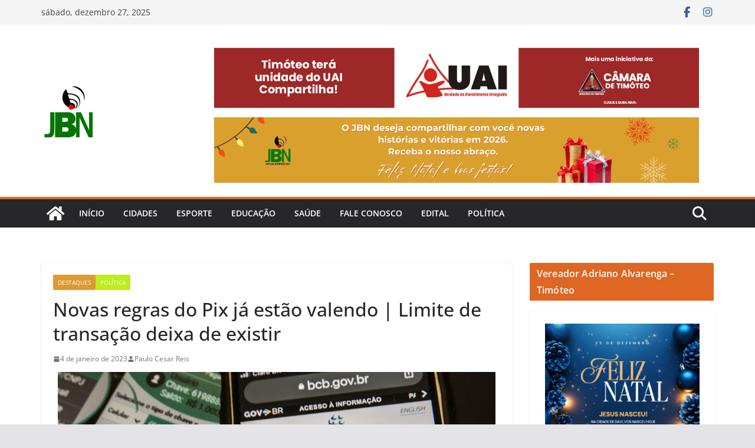

--- FILE ---
content_type: text/html; charset=UTF-8
request_url: https://www.jornalbairrosnet.com.br/2023/destaques/novas-regras-do-pix-ja-estao-valendo-limite-de-transacao-deixa-de-existir/
body_size: 106691
content:
		<!doctype html>
		<html lang="pt-BR">
		
<head>

			<meta charset="UTF-8"/>
		<meta name="viewport" content="width=device-width, initial-scale=1">
		<link rel="profile" href="http://gmpg.org/xfn/11"/>
		
	<title>Novas regras do Pix já estão valendo | Limite de transação deixa de existir &#8211; Jornal Bairros Net</title>
<meta name='robots' content='max-image-preview:large' />
	<style>img:is([sizes="auto" i], [sizes^="auto," i]) { contain-intrinsic-size: 3000px 1500px }</style>
	<!-- Hubbub v.1.36.2 https://morehubbub.com/ -->
<meta property="og:locale" content="pt_BR" />
<meta property="og:type" content="article" />
<meta property="og:title" content="Novas regras do Pix já estão valendo | Limite de transação deixa de existir" />
<meta property="og:description" content="REDAÇÃO - Sistema de transferências instantâneas em vigor desde novembro de 2020, o Pix entra em 2023 com novas regras. A partir de hoje (2), o limite individual por transação deixa de existir, o horário" />
<meta property="og:url" content="https://www.jornalbairrosnet.com.br/2023/destaques/novas-regras-do-pix-ja-estao-valendo-limite-de-transacao-deixa-de-existir/" />
<meta property="og:site_name" content="Jornal Bairros Net" />
<meta property="og:updated_time" content="2023-01-03T20:04:58+00:00" />
<meta property="article:published_time" content="2023-01-04T00:10:28+00:00" />
<meta property="article:modified_time" content="2023-01-03T20:04:58+00:00" />
<meta name="twitter:card" content="summary_large_image" />
<meta name="twitter:title" content="Novas regras do Pix já estão valendo | Limite de transação deixa de existir" />
<meta name="twitter:description" content="REDAÇÃO - Sistema de transferências instantâneas em vigor desde novembro de 2020, o Pix entra em 2023 com novas regras. A partir de hoje (2), o limite individual por transação deixa de existir, o horário" />
<meta class="flipboard-article" content="REDAÇÃO - Sistema de transferências instantâneas em vigor desde novembro de 2020, o Pix entra em 2023 com novas regras. A partir de hoje (2), o limite individual por transação deixa de existir, o horário" />
<meta property="og:image" content="https://www.jornalbairrosnet.com.br/wp-content/uploads/2023/01/pix_0411202555.jpg" />
<meta name="twitter:image" content="https://www.jornalbairrosnet.com.br/wp-content/uploads/2023/01/pix_0411202555.jpg" />
<meta property="og:image:width" content="1170" />
<meta property="og:image:height" content="700" />
<!-- Hubbub v.1.36.2 https://morehubbub.com/ -->
<link rel='dns-prefetch' href='//www.googletagmanager.com' />
<link rel="alternate" type="application/rss+xml" title="Feed para Jornal Bairros Net &raquo;" href="https://www.jornalbairrosnet.com.br/feed/" />
<link rel="alternate" type="application/rss+xml" title="Feed de comentários para Jornal Bairros Net &raquo;" href="https://www.jornalbairrosnet.com.br/comments/feed/" />
<link rel="alternate" type="application/rss+xml" title="Feed de comentários para Jornal Bairros Net &raquo; Novas regras do Pix já estão valendo | Limite de transação deixa de existir" href="https://www.jornalbairrosnet.com.br/2023/destaques/novas-regras-do-pix-ja-estao-valendo-limite-de-transacao-deixa-de-existir/feed/" />
<script type="text/javascript">
/* <![CDATA[ */
window._wpemojiSettings = {"baseUrl":"https:\/\/s.w.org\/images\/core\/emoji\/15.0.3\/72x72\/","ext":".png","svgUrl":"https:\/\/s.w.org\/images\/core\/emoji\/15.0.3\/svg\/","svgExt":".svg","source":{"concatemoji":"https:\/\/www.jornalbairrosnet.com.br\/wp-includes\/js\/wp-emoji-release.min.js?ver=6.7.4"}};
/*! This file is auto-generated */
!function(i,n){var o,s,e;function c(e){try{var t={supportTests:e,timestamp:(new Date).valueOf()};sessionStorage.setItem(o,JSON.stringify(t))}catch(e){}}function p(e,t,n){e.clearRect(0,0,e.canvas.width,e.canvas.height),e.fillText(t,0,0);var t=new Uint32Array(e.getImageData(0,0,e.canvas.width,e.canvas.height).data),r=(e.clearRect(0,0,e.canvas.width,e.canvas.height),e.fillText(n,0,0),new Uint32Array(e.getImageData(0,0,e.canvas.width,e.canvas.height).data));return t.every(function(e,t){return e===r[t]})}function u(e,t,n){switch(t){case"flag":return n(e,"\ud83c\udff3\ufe0f\u200d\u26a7\ufe0f","\ud83c\udff3\ufe0f\u200b\u26a7\ufe0f")?!1:!n(e,"\ud83c\uddfa\ud83c\uddf3","\ud83c\uddfa\u200b\ud83c\uddf3")&&!n(e,"\ud83c\udff4\udb40\udc67\udb40\udc62\udb40\udc65\udb40\udc6e\udb40\udc67\udb40\udc7f","\ud83c\udff4\u200b\udb40\udc67\u200b\udb40\udc62\u200b\udb40\udc65\u200b\udb40\udc6e\u200b\udb40\udc67\u200b\udb40\udc7f");case"emoji":return!n(e,"\ud83d\udc26\u200d\u2b1b","\ud83d\udc26\u200b\u2b1b")}return!1}function f(e,t,n){var r="undefined"!=typeof WorkerGlobalScope&&self instanceof WorkerGlobalScope?new OffscreenCanvas(300,150):i.createElement("canvas"),a=r.getContext("2d",{willReadFrequently:!0}),o=(a.textBaseline="top",a.font="600 32px Arial",{});return e.forEach(function(e){o[e]=t(a,e,n)}),o}function t(e){var t=i.createElement("script");t.src=e,t.defer=!0,i.head.appendChild(t)}"undefined"!=typeof Promise&&(o="wpEmojiSettingsSupports",s=["flag","emoji"],n.supports={everything:!0,everythingExceptFlag:!0},e=new Promise(function(e){i.addEventListener("DOMContentLoaded",e,{once:!0})}),new Promise(function(t){var n=function(){try{var e=JSON.parse(sessionStorage.getItem(o));if("object"==typeof e&&"number"==typeof e.timestamp&&(new Date).valueOf()<e.timestamp+604800&&"object"==typeof e.supportTests)return e.supportTests}catch(e){}return null}();if(!n){if("undefined"!=typeof Worker&&"undefined"!=typeof OffscreenCanvas&&"undefined"!=typeof URL&&URL.createObjectURL&&"undefined"!=typeof Blob)try{var e="postMessage("+f.toString()+"("+[JSON.stringify(s),u.toString(),p.toString()].join(",")+"));",r=new Blob([e],{type:"text/javascript"}),a=new Worker(URL.createObjectURL(r),{name:"wpTestEmojiSupports"});return void(a.onmessage=function(e){c(n=e.data),a.terminate(),t(n)})}catch(e){}c(n=f(s,u,p))}t(n)}).then(function(e){for(var t in e)n.supports[t]=e[t],n.supports.everything=n.supports.everything&&n.supports[t],"flag"!==t&&(n.supports.everythingExceptFlag=n.supports.everythingExceptFlag&&n.supports[t]);n.supports.everythingExceptFlag=n.supports.everythingExceptFlag&&!n.supports.flag,n.DOMReady=!1,n.readyCallback=function(){n.DOMReady=!0}}).then(function(){return e}).then(function(){var e;n.supports.everything||(n.readyCallback(),(e=n.source||{}).concatemoji?t(e.concatemoji):e.wpemoji&&e.twemoji&&(t(e.twemoji),t(e.wpemoji)))}))}((window,document),window._wpemojiSettings);
/* ]]> */
</script>
<style id='wp-emoji-styles-inline-css' type='text/css'>

	img.wp-smiley, img.emoji {
		display: inline !important;
		border: none !important;
		box-shadow: none !important;
		height: 1em !important;
		width: 1em !important;
		margin: 0 0.07em !important;
		vertical-align: -0.1em !important;
		background: none !important;
		padding: 0 !important;
	}
</style>
<link rel='stylesheet' id='wp-block-library-css' href='https://www.jornalbairrosnet.com.br/wp-includes/css/dist/block-library/style.min.css?ver=6.7.4' type='text/css' media='all' />
<style id='wp-block-library-theme-inline-css' type='text/css'>
.wp-block-audio :where(figcaption){color:#555;font-size:13px;text-align:center}.is-dark-theme .wp-block-audio :where(figcaption){color:#ffffffa6}.wp-block-audio{margin:0 0 1em}.wp-block-code{border:1px solid #ccc;border-radius:4px;font-family:Menlo,Consolas,monaco,monospace;padding:.8em 1em}.wp-block-embed :where(figcaption){color:#555;font-size:13px;text-align:center}.is-dark-theme .wp-block-embed :where(figcaption){color:#ffffffa6}.wp-block-embed{margin:0 0 1em}.blocks-gallery-caption{color:#555;font-size:13px;text-align:center}.is-dark-theme .blocks-gallery-caption{color:#ffffffa6}:root :where(.wp-block-image figcaption){color:#555;font-size:13px;text-align:center}.is-dark-theme :root :where(.wp-block-image figcaption){color:#ffffffa6}.wp-block-image{margin:0 0 1em}.wp-block-pullquote{border-bottom:4px solid;border-top:4px solid;color:currentColor;margin-bottom:1.75em}.wp-block-pullquote cite,.wp-block-pullquote footer,.wp-block-pullquote__citation{color:currentColor;font-size:.8125em;font-style:normal;text-transform:uppercase}.wp-block-quote{border-left:.25em solid;margin:0 0 1.75em;padding-left:1em}.wp-block-quote cite,.wp-block-quote footer{color:currentColor;font-size:.8125em;font-style:normal;position:relative}.wp-block-quote:where(.has-text-align-right){border-left:none;border-right:.25em solid;padding-left:0;padding-right:1em}.wp-block-quote:where(.has-text-align-center){border:none;padding-left:0}.wp-block-quote.is-large,.wp-block-quote.is-style-large,.wp-block-quote:where(.is-style-plain){border:none}.wp-block-search .wp-block-search__label{font-weight:700}.wp-block-search__button{border:1px solid #ccc;padding:.375em .625em}:where(.wp-block-group.has-background){padding:1.25em 2.375em}.wp-block-separator.has-css-opacity{opacity:.4}.wp-block-separator{border:none;border-bottom:2px solid;margin-left:auto;margin-right:auto}.wp-block-separator.has-alpha-channel-opacity{opacity:1}.wp-block-separator:not(.is-style-wide):not(.is-style-dots){width:100px}.wp-block-separator.has-background:not(.is-style-dots){border-bottom:none;height:1px}.wp-block-separator.has-background:not(.is-style-wide):not(.is-style-dots){height:2px}.wp-block-table{margin:0 0 1em}.wp-block-table td,.wp-block-table th{word-break:normal}.wp-block-table :where(figcaption){color:#555;font-size:13px;text-align:center}.is-dark-theme .wp-block-table :where(figcaption){color:#ffffffa6}.wp-block-video :where(figcaption){color:#555;font-size:13px;text-align:center}.is-dark-theme .wp-block-video :where(figcaption){color:#ffffffa6}.wp-block-video{margin:0 0 1em}:root :where(.wp-block-template-part.has-background){margin-bottom:0;margin-top:0;padding:1.25em 2.375em}
</style>
<style id='global-styles-inline-css' type='text/css'>
:root{--wp--preset--aspect-ratio--square: 1;--wp--preset--aspect-ratio--4-3: 4/3;--wp--preset--aspect-ratio--3-4: 3/4;--wp--preset--aspect-ratio--3-2: 3/2;--wp--preset--aspect-ratio--2-3: 2/3;--wp--preset--aspect-ratio--16-9: 16/9;--wp--preset--aspect-ratio--9-16: 9/16;--wp--preset--color--black: #000000;--wp--preset--color--cyan-bluish-gray: #abb8c3;--wp--preset--color--white: #ffffff;--wp--preset--color--pale-pink: #f78da7;--wp--preset--color--vivid-red: #cf2e2e;--wp--preset--color--luminous-vivid-orange: #ff6900;--wp--preset--color--luminous-vivid-amber: #fcb900;--wp--preset--color--light-green-cyan: #7bdcb5;--wp--preset--color--vivid-green-cyan: #00d084;--wp--preset--color--pale-cyan-blue: #8ed1fc;--wp--preset--color--vivid-cyan-blue: #0693e3;--wp--preset--color--vivid-purple: #9b51e0;--wp--preset--gradient--vivid-cyan-blue-to-vivid-purple: linear-gradient(135deg,rgba(6,147,227,1) 0%,rgb(155,81,224) 100%);--wp--preset--gradient--light-green-cyan-to-vivid-green-cyan: linear-gradient(135deg,rgb(122,220,180) 0%,rgb(0,208,130) 100%);--wp--preset--gradient--luminous-vivid-amber-to-luminous-vivid-orange: linear-gradient(135deg,rgba(252,185,0,1) 0%,rgba(255,105,0,1) 100%);--wp--preset--gradient--luminous-vivid-orange-to-vivid-red: linear-gradient(135deg,rgba(255,105,0,1) 0%,rgb(207,46,46) 100%);--wp--preset--gradient--very-light-gray-to-cyan-bluish-gray: linear-gradient(135deg,rgb(238,238,238) 0%,rgb(169,184,195) 100%);--wp--preset--gradient--cool-to-warm-spectrum: linear-gradient(135deg,rgb(74,234,220) 0%,rgb(151,120,209) 20%,rgb(207,42,186) 40%,rgb(238,44,130) 60%,rgb(251,105,98) 80%,rgb(254,248,76) 100%);--wp--preset--gradient--blush-light-purple: linear-gradient(135deg,rgb(255,206,236) 0%,rgb(152,150,240) 100%);--wp--preset--gradient--blush-bordeaux: linear-gradient(135deg,rgb(254,205,165) 0%,rgb(254,45,45) 50%,rgb(107,0,62) 100%);--wp--preset--gradient--luminous-dusk: linear-gradient(135deg,rgb(255,203,112) 0%,rgb(199,81,192) 50%,rgb(65,88,208) 100%);--wp--preset--gradient--pale-ocean: linear-gradient(135deg,rgb(255,245,203) 0%,rgb(182,227,212) 50%,rgb(51,167,181) 100%);--wp--preset--gradient--electric-grass: linear-gradient(135deg,rgb(202,248,128) 0%,rgb(113,206,126) 100%);--wp--preset--gradient--midnight: linear-gradient(135deg,rgb(2,3,129) 0%,rgb(40,116,252) 100%);--wp--preset--font-size--small: 13px;--wp--preset--font-size--medium: 20px;--wp--preset--font-size--large: 36px;--wp--preset--font-size--x-large: 42px;--wp--preset--spacing--20: 0.44rem;--wp--preset--spacing--30: 0.67rem;--wp--preset--spacing--40: 1rem;--wp--preset--spacing--50: 1.5rem;--wp--preset--spacing--60: 2.25rem;--wp--preset--spacing--70: 3.38rem;--wp--preset--spacing--80: 5.06rem;--wp--preset--shadow--natural: 6px 6px 9px rgba(0, 0, 0, 0.2);--wp--preset--shadow--deep: 12px 12px 50px rgba(0, 0, 0, 0.4);--wp--preset--shadow--sharp: 6px 6px 0px rgba(0, 0, 0, 0.2);--wp--preset--shadow--outlined: 6px 6px 0px -3px rgba(255, 255, 255, 1), 6px 6px rgba(0, 0, 0, 1);--wp--preset--shadow--crisp: 6px 6px 0px rgba(0, 0, 0, 1);}:where(body) { margin: 0; }.wp-site-blocks > .alignleft { float: left; margin-right: 2em; }.wp-site-blocks > .alignright { float: right; margin-left: 2em; }.wp-site-blocks > .aligncenter { justify-content: center; margin-left: auto; margin-right: auto; }:where(.wp-site-blocks) > * { margin-block-start: 24px; margin-block-end: 0; }:where(.wp-site-blocks) > :first-child { margin-block-start: 0; }:where(.wp-site-blocks) > :last-child { margin-block-end: 0; }:root { --wp--style--block-gap: 24px; }:root :where(.is-layout-flow) > :first-child{margin-block-start: 0;}:root :where(.is-layout-flow) > :last-child{margin-block-end: 0;}:root :where(.is-layout-flow) > *{margin-block-start: 24px;margin-block-end: 0;}:root :where(.is-layout-constrained) > :first-child{margin-block-start: 0;}:root :where(.is-layout-constrained) > :last-child{margin-block-end: 0;}:root :where(.is-layout-constrained) > *{margin-block-start: 24px;margin-block-end: 0;}:root :where(.is-layout-flex){gap: 24px;}:root :where(.is-layout-grid){gap: 24px;}.is-layout-flow > .alignleft{float: left;margin-inline-start: 0;margin-inline-end: 2em;}.is-layout-flow > .alignright{float: right;margin-inline-start: 2em;margin-inline-end: 0;}.is-layout-flow > .aligncenter{margin-left: auto !important;margin-right: auto !important;}.is-layout-constrained > .alignleft{float: left;margin-inline-start: 0;margin-inline-end: 2em;}.is-layout-constrained > .alignright{float: right;margin-inline-start: 2em;margin-inline-end: 0;}.is-layout-constrained > .aligncenter{margin-left: auto !important;margin-right: auto !important;}.is-layout-constrained > :where(:not(.alignleft):not(.alignright):not(.alignfull)){margin-left: auto !important;margin-right: auto !important;}body .is-layout-flex{display: flex;}.is-layout-flex{flex-wrap: wrap;align-items: center;}.is-layout-flex > :is(*, div){margin: 0;}body .is-layout-grid{display: grid;}.is-layout-grid > :is(*, div){margin: 0;}body{padding-top: 0px;padding-right: 0px;padding-bottom: 0px;padding-left: 0px;}a:where(:not(.wp-element-button)){text-decoration: underline;}:root :where(.wp-element-button, .wp-block-button__link){background-color: #32373c;border-width: 0;color: #fff;font-family: inherit;font-size: inherit;line-height: inherit;padding: calc(0.667em + 2px) calc(1.333em + 2px);text-decoration: none;}.has-black-color{color: var(--wp--preset--color--black) !important;}.has-cyan-bluish-gray-color{color: var(--wp--preset--color--cyan-bluish-gray) !important;}.has-white-color{color: var(--wp--preset--color--white) !important;}.has-pale-pink-color{color: var(--wp--preset--color--pale-pink) !important;}.has-vivid-red-color{color: var(--wp--preset--color--vivid-red) !important;}.has-luminous-vivid-orange-color{color: var(--wp--preset--color--luminous-vivid-orange) !important;}.has-luminous-vivid-amber-color{color: var(--wp--preset--color--luminous-vivid-amber) !important;}.has-light-green-cyan-color{color: var(--wp--preset--color--light-green-cyan) !important;}.has-vivid-green-cyan-color{color: var(--wp--preset--color--vivid-green-cyan) !important;}.has-pale-cyan-blue-color{color: var(--wp--preset--color--pale-cyan-blue) !important;}.has-vivid-cyan-blue-color{color: var(--wp--preset--color--vivid-cyan-blue) !important;}.has-vivid-purple-color{color: var(--wp--preset--color--vivid-purple) !important;}.has-black-background-color{background-color: var(--wp--preset--color--black) !important;}.has-cyan-bluish-gray-background-color{background-color: var(--wp--preset--color--cyan-bluish-gray) !important;}.has-white-background-color{background-color: var(--wp--preset--color--white) !important;}.has-pale-pink-background-color{background-color: var(--wp--preset--color--pale-pink) !important;}.has-vivid-red-background-color{background-color: var(--wp--preset--color--vivid-red) !important;}.has-luminous-vivid-orange-background-color{background-color: var(--wp--preset--color--luminous-vivid-orange) !important;}.has-luminous-vivid-amber-background-color{background-color: var(--wp--preset--color--luminous-vivid-amber) !important;}.has-light-green-cyan-background-color{background-color: var(--wp--preset--color--light-green-cyan) !important;}.has-vivid-green-cyan-background-color{background-color: var(--wp--preset--color--vivid-green-cyan) !important;}.has-pale-cyan-blue-background-color{background-color: var(--wp--preset--color--pale-cyan-blue) !important;}.has-vivid-cyan-blue-background-color{background-color: var(--wp--preset--color--vivid-cyan-blue) !important;}.has-vivid-purple-background-color{background-color: var(--wp--preset--color--vivid-purple) !important;}.has-black-border-color{border-color: var(--wp--preset--color--black) !important;}.has-cyan-bluish-gray-border-color{border-color: var(--wp--preset--color--cyan-bluish-gray) !important;}.has-white-border-color{border-color: var(--wp--preset--color--white) !important;}.has-pale-pink-border-color{border-color: var(--wp--preset--color--pale-pink) !important;}.has-vivid-red-border-color{border-color: var(--wp--preset--color--vivid-red) !important;}.has-luminous-vivid-orange-border-color{border-color: var(--wp--preset--color--luminous-vivid-orange) !important;}.has-luminous-vivid-amber-border-color{border-color: var(--wp--preset--color--luminous-vivid-amber) !important;}.has-light-green-cyan-border-color{border-color: var(--wp--preset--color--light-green-cyan) !important;}.has-vivid-green-cyan-border-color{border-color: var(--wp--preset--color--vivid-green-cyan) !important;}.has-pale-cyan-blue-border-color{border-color: var(--wp--preset--color--pale-cyan-blue) !important;}.has-vivid-cyan-blue-border-color{border-color: var(--wp--preset--color--vivid-cyan-blue) !important;}.has-vivid-purple-border-color{border-color: var(--wp--preset--color--vivid-purple) !important;}.has-vivid-cyan-blue-to-vivid-purple-gradient-background{background: var(--wp--preset--gradient--vivid-cyan-blue-to-vivid-purple) !important;}.has-light-green-cyan-to-vivid-green-cyan-gradient-background{background: var(--wp--preset--gradient--light-green-cyan-to-vivid-green-cyan) !important;}.has-luminous-vivid-amber-to-luminous-vivid-orange-gradient-background{background: var(--wp--preset--gradient--luminous-vivid-amber-to-luminous-vivid-orange) !important;}.has-luminous-vivid-orange-to-vivid-red-gradient-background{background: var(--wp--preset--gradient--luminous-vivid-orange-to-vivid-red) !important;}.has-very-light-gray-to-cyan-bluish-gray-gradient-background{background: var(--wp--preset--gradient--very-light-gray-to-cyan-bluish-gray) !important;}.has-cool-to-warm-spectrum-gradient-background{background: var(--wp--preset--gradient--cool-to-warm-spectrum) !important;}.has-blush-light-purple-gradient-background{background: var(--wp--preset--gradient--blush-light-purple) !important;}.has-blush-bordeaux-gradient-background{background: var(--wp--preset--gradient--blush-bordeaux) !important;}.has-luminous-dusk-gradient-background{background: var(--wp--preset--gradient--luminous-dusk) !important;}.has-pale-ocean-gradient-background{background: var(--wp--preset--gradient--pale-ocean) !important;}.has-electric-grass-gradient-background{background: var(--wp--preset--gradient--electric-grass) !important;}.has-midnight-gradient-background{background: var(--wp--preset--gradient--midnight) !important;}.has-small-font-size{font-size: var(--wp--preset--font-size--small) !important;}.has-medium-font-size{font-size: var(--wp--preset--font-size--medium) !important;}.has-large-font-size{font-size: var(--wp--preset--font-size--large) !important;}.has-x-large-font-size{font-size: var(--wp--preset--font-size--x-large) !important;}
:root :where(.wp-block-pullquote){font-size: 1.5em;line-height: 1.6;}
</style>
<link rel='stylesheet' id='contact-form-7-css' href='https://www.jornalbairrosnet.com.br/wp-content/plugins/contact-form-7/includes/css/styles.css?ver=6.1.4' type='text/css' media='all' />
<link rel='stylesheet' id='colormag_style-css' href='https://www.jornalbairrosnet.com.br/wp-content/themes/colormag/style.css?ver=4.0.9' type='text/css' media='all' />
<style id='colormag_style-inline-css' type='text/css'>
.colormag-button,
			blockquote, button,
			input[type=reset],
			input[type=button],
			input[type=submit],
			.cm-home-icon.front_page_on,
			.cm-post-categories a,
			.cm-primary-nav ul li ul li:hover,
			.cm-primary-nav ul li.current-menu-item,
			.cm-primary-nav ul li.current_page_ancestor,
			.cm-primary-nav ul li.current-menu-ancestor,
			.cm-primary-nav ul li.current_page_item,
			.cm-primary-nav ul li:hover,
			.cm-primary-nav ul li.focus,
			.cm-mobile-nav li a:hover,
			.colormag-header-clean #cm-primary-nav .cm-menu-toggle:hover,
			.cm-header .cm-mobile-nav li:hover,
			.cm-header .cm-mobile-nav li.current-page-ancestor,
			.cm-header .cm-mobile-nav li.current-menu-ancestor,
			.cm-header .cm-mobile-nav li.current-page-item,
			.cm-header .cm-mobile-nav li.current-menu-item,
			.cm-primary-nav ul li.focus > a,
			.cm-layout-2 .cm-primary-nav ul ul.sub-menu li.focus > a,
			.cm-mobile-nav .current-menu-item>a, .cm-mobile-nav .current_page_item>a,
			.colormag-header-clean .cm-mobile-nav li:hover > a,
			.colormag-header-clean .cm-mobile-nav li.current-page-ancestor > a,
			.colormag-header-clean .cm-mobile-nav li.current-menu-ancestor > a,
			.colormag-header-clean .cm-mobile-nav li.current-page-item > a,
			.colormag-header-clean .cm-mobile-nav li.current-menu-item > a,
			.fa.search-top:hover,
			.widget_call_to_action .btn--primary,
			.colormag-footer--classic .cm-footer-cols .cm-row .cm-widget-title span::before,
			.colormag-footer--classic-bordered .cm-footer-cols .cm-row .cm-widget-title span::before,
			.cm-featured-posts .cm-widget-title span,
			.cm-featured-category-slider-widget .cm-slide-content .cm-entry-header-meta .cm-post-categories a,
			.cm-highlighted-posts .cm-post-content .cm-entry-header-meta .cm-post-categories a,
			.cm-category-slide-next, .cm-category-slide-prev, .slide-next,
			.slide-prev, .cm-tabbed-widget ul li, .cm-posts .wp-pagenavi .current,
			.cm-posts .wp-pagenavi a:hover, .cm-secondary .cm-widget-title span,
			.cm-posts .post .cm-post-content .cm-entry-header-meta .cm-post-categories a,
			.cm-page-header .cm-page-title span, .entry-meta .post-format i,
			.format-link .cm-entry-summary a, .cm-entry-button, .infinite-scroll .tg-infinite-scroll,
			.no-more-post-text, .pagination span,
			.comments-area .comment-author-link span,
			.cm-footer-cols .cm-row .cm-widget-title span,
			.advertisement_above_footer .cm-widget-title span,
			.error, .cm-primary .cm-widget-title span,
			.related-posts-wrapper.style-three .cm-post-content .cm-entry-title a:hover:before,
			.cm-slider-area .cm-widget-title span,
			.cm-beside-slider-widget .cm-widget-title span,
			.top-full-width-sidebar .cm-widget-title span,
			.wp-block-quote, .wp-block-quote.is-style-large,
			.wp-block-quote.has-text-align-right,
			.cm-error-404 .cm-btn, .widget .wp-block-heading, .wp-block-search button,
			.widget a::before, .cm-post-date a::before,
			.byline a::before,
			.colormag-footer--classic-bordered .cm-widget-title::before,
			.wp-block-button__link,
			#cm-tertiary .cm-widget-title span,
			.link-pagination .post-page-numbers.current,
			.wp-block-query-pagination-numbers .page-numbers.current,
			.wp-element-button,
			.wp-block-button .wp-block-button__link,
			.wp-element-button,
			.cm-layout-2 .cm-primary-nav ul ul.sub-menu li:hover,
			.cm-layout-2 .cm-primary-nav ul ul.sub-menu li.current-menu-ancestor,
			.cm-layout-2 .cm-primary-nav ul ul.sub-menu li.current-menu-item,
			.cm-layout-2 .cm-primary-nav ul ul.sub-menu li.focus,
			.search-wrap button,
			.page-numbers .current,
			.cm-footer-builder .cm-widget-title span,
			.wp-block-search .wp-element-button:hover{background-color:#dd6723;}a,
			.cm-layout-2 #cm-primary-nav .fa.search-top:hover,
			.cm-layout-2 #cm-primary-nav.cm-mobile-nav .cm-random-post a:hover .fa-random,
			.cm-layout-2 #cm-primary-nav.cm-primary-nav .cm-random-post a:hover .fa-random,
			.cm-layout-2 .breaking-news .newsticker a:hover,
			.cm-layout-2 .cm-primary-nav ul li.current-menu-item > a,
			.cm-layout-2 .cm-primary-nav ul li.current_page_item > a,
			.cm-layout-2 .cm-primary-nav ul li:hover > a,
			.cm-layout-2 .cm-primary-nav ul li.focus > a
			.dark-skin .cm-layout-2-style-1 #cm-primary-nav.cm-primary-nav .cm-home-icon:hover .fa,
			.byline a:hover, .comments a:hover, .cm-edit-link a:hover, .cm-post-date a:hover,
			.social-links:not(.cm-header-actions .social-links) i.fa:hover, .cm-tag-links a:hover,
			.colormag-header-clean .social-links li:hover i.fa, .cm-layout-2-style-1 .social-links li:hover i.fa,
			.colormag-header-clean .breaking-news .newsticker a:hover, .widget_featured_posts .article-content .cm-entry-title a:hover,
			.widget_featured_slider .slide-content .cm-below-entry-meta .byline a:hover,
			.widget_featured_slider .slide-content .cm-below-entry-meta .comments a:hover,
			.widget_featured_slider .slide-content .cm-below-entry-meta .cm-post-date a:hover,
			.widget_featured_slider .slide-content .cm-entry-title a:hover,
			.widget_block_picture_news.widget_featured_posts .article-content .cm-entry-title a:hover,
			.widget_highlighted_posts .article-content .cm-below-entry-meta .byline a:hover,
			.widget_highlighted_posts .article-content .cm-below-entry-meta .comments a:hover,
			.widget_highlighted_posts .article-content .cm-below-entry-meta .cm-post-date a:hover,
			.widget_highlighted_posts .article-content .cm-entry-title a:hover, i.fa-arrow-up, i.fa-arrow-down,
			.cm-site-title a, #content .post .article-content .cm-entry-title a:hover, .entry-meta .byline i,
			.entry-meta .cat-links i, .entry-meta a, .post .cm-entry-title a:hover, .search .cm-entry-title a:hover,
			.entry-meta .comments-link a:hover, .entry-meta .cm-edit-link a:hover, .entry-meta .cm-post-date a:hover,
			.entry-meta .cm-tag-links a:hover, .single #content .tags a:hover, .count, .next a:hover, .previous a:hover,
			.related-posts-main-title .fa, .single-related-posts .article-content .cm-entry-title a:hover,
			.pagination a span:hover,
			#content .comments-area a.comment-cm-edit-link:hover, #content .comments-area a.comment-permalink:hover,
			#content .comments-area article header cite a:hover, .comments-area .comment-author-link a:hover,
			.comment .comment-reply-link:hover,
			.nav-next a, .nav-previous a,
			#cm-footer .cm-footer-menu ul li a:hover,
			.cm-footer-cols .cm-row a:hover, a#scroll-up i, .related-posts-wrapper-flyout .cm-entry-title a:hover,
			.human-diff-time .human-diff-time-display:hover,
			.cm-layout-2-style-1 #cm-primary-nav .fa:hover,
			.cm-footer-bar a,
			.cm-post-date a:hover,
			.cm-author a:hover,
			.cm-comments-link a:hover,
			.cm-tag-links a:hover,
			.cm-edit-link a:hover,
			.cm-footer-bar .copyright a,
			.cm-featured-posts .cm-entry-title a:hover,
			.cm-posts .post .cm-post-content .cm-entry-title a:hover,
			.cm-posts .post .single-title-above .cm-entry-title a:hover,
			.cm-layout-2 .cm-primary-nav ul li:hover > a,
			.cm-layout-2 #cm-primary-nav .fa:hover,
			.cm-entry-title a:hover,
			button:hover, input[type="button"]:hover,
			input[type="reset"]:hover,
			input[type="submit"]:hover,
			.wp-block-button .wp-block-button__link:hover,
			.cm-button:hover,
			.wp-element-button:hover,
			li.product .added_to_cart:hover,
			.comments-area .comment-permalink:hover,
			.cm-footer-bar-area .cm-footer-bar__2 a{color:#dd6723;}#cm-primary-nav,
			.cm-contained .cm-header-2 .cm-row, .cm-header-builder.cm-full-width .cm-main-header .cm-header-bottom-row{border-top-color:#dd6723;}.cm-layout-2 #cm-primary-nav,
			.cm-layout-2 .cm-primary-nav ul ul.sub-menu li:hover,
			.cm-layout-2 .cm-primary-nav ul > li:hover > a,
			.cm-layout-2 .cm-primary-nav ul > li.current-menu-item > a,
			.cm-layout-2 .cm-primary-nav ul > li.current-menu-ancestor > a,
			.cm-layout-2 .cm-primary-nav ul ul.sub-menu li.current-menu-ancestor,
			.cm-layout-2 .cm-primary-nav ul ul.sub-menu li.current-menu-item,
			.cm-layout-2 .cm-primary-nav ul ul.sub-menu li.focus,
			cm-layout-2 .cm-primary-nav ul ul.sub-menu li.current-menu-ancestor,
			cm-layout-2 .cm-primary-nav ul ul.sub-menu li.current-menu-item,
			cm-layout-2 #cm-primary-nav .cm-menu-toggle:hover,
			cm-layout-2 #cm-primary-nav.cm-mobile-nav .cm-menu-toggle,
			cm-layout-2 .cm-primary-nav ul > li:hover > a,
			cm-layout-2 .cm-primary-nav ul > li.current-menu-item > a,
			cm-layout-2 .cm-primary-nav ul > li.current-menu-ancestor > a,
			.cm-layout-2 .cm-primary-nav ul li.focus > a, .pagination a span:hover,
			.cm-error-404 .cm-btn,
			.single-post .cm-post-categories a::after,
			.widget .block-title,
			.cm-layout-2 .cm-primary-nav ul li.focus > a,
			button,
			input[type="button"],
			input[type="reset"],
			input[type="submit"],
			.wp-block-button .wp-block-button__link,
			.cm-button,
			.wp-element-button,
			li.product .added_to_cart{border-color:#dd6723;}.cm-secondary .cm-widget-title,
			#cm-tertiary .cm-widget-title,
			.widget_featured_posts .widget-title,
			#secondary .widget-title,
			#cm-tertiary .widget-title,
			.cm-page-header .cm-page-title,
			.cm-footer-cols .cm-row .widget-title,
			.advertisement_above_footer .widget-title,
			#primary .widget-title,
			.widget_slider_area .widget-title,
			.widget_beside_slider .widget-title,
			.top-full-width-sidebar .widget-title,
			.cm-footer-cols .cm-row .cm-widget-title,
			.cm-footer-bar .copyright a,
			.cm-layout-2.cm-layout-2-style-2 #cm-primary-nav,
			.cm-layout-2 .cm-primary-nav ul > li:hover > a,
			.cm-footer-builder .cm-widget-title,
			.cm-layout-2 .cm-primary-nav ul > li.current-menu-item > a{border-bottom-color:#dd6723;}@media screen and (min-width: 992px) {.cm-primary{width:70%;}}.cm-header .cm-menu-toggle svg,
			.cm-header .cm-menu-toggle svg{fill:#fff;}.cm-footer-bar-area .cm-footer-bar__2 a{color:#207daf;}.colormag-button,
			blockquote, button,
			input[type=reset],
			input[type=button],
			input[type=submit],
			.cm-home-icon.front_page_on,
			.cm-post-categories a,
			.cm-primary-nav ul li ul li:hover,
			.cm-primary-nav ul li.current-menu-item,
			.cm-primary-nav ul li.current_page_ancestor,
			.cm-primary-nav ul li.current-menu-ancestor,
			.cm-primary-nav ul li.current_page_item,
			.cm-primary-nav ul li:hover,
			.cm-primary-nav ul li.focus,
			.cm-mobile-nav li a:hover,
			.colormag-header-clean #cm-primary-nav .cm-menu-toggle:hover,
			.cm-header .cm-mobile-nav li:hover,
			.cm-header .cm-mobile-nav li.current-page-ancestor,
			.cm-header .cm-mobile-nav li.current-menu-ancestor,
			.cm-header .cm-mobile-nav li.current-page-item,
			.cm-header .cm-mobile-nav li.current-menu-item,
			.cm-primary-nav ul li.focus > a,
			.cm-layout-2 .cm-primary-nav ul ul.sub-menu li.focus > a,
			.cm-mobile-nav .current-menu-item>a, .cm-mobile-nav .current_page_item>a,
			.colormag-header-clean .cm-mobile-nav li:hover > a,
			.colormag-header-clean .cm-mobile-nav li.current-page-ancestor > a,
			.colormag-header-clean .cm-mobile-nav li.current-menu-ancestor > a,
			.colormag-header-clean .cm-mobile-nav li.current-page-item > a,
			.colormag-header-clean .cm-mobile-nav li.current-menu-item > a,
			.fa.search-top:hover,
			.widget_call_to_action .btn--primary,
			.colormag-footer--classic .cm-footer-cols .cm-row .cm-widget-title span::before,
			.colormag-footer--classic-bordered .cm-footer-cols .cm-row .cm-widget-title span::before,
			.cm-featured-posts .cm-widget-title span,
			.cm-featured-category-slider-widget .cm-slide-content .cm-entry-header-meta .cm-post-categories a,
			.cm-highlighted-posts .cm-post-content .cm-entry-header-meta .cm-post-categories a,
			.cm-category-slide-next, .cm-category-slide-prev, .slide-next,
			.slide-prev, .cm-tabbed-widget ul li, .cm-posts .wp-pagenavi .current,
			.cm-posts .wp-pagenavi a:hover, .cm-secondary .cm-widget-title span,
			.cm-posts .post .cm-post-content .cm-entry-header-meta .cm-post-categories a,
			.cm-page-header .cm-page-title span, .entry-meta .post-format i,
			.format-link .cm-entry-summary a, .cm-entry-button, .infinite-scroll .tg-infinite-scroll,
			.no-more-post-text, .pagination span,
			.comments-area .comment-author-link span,
			.cm-footer-cols .cm-row .cm-widget-title span,
			.advertisement_above_footer .cm-widget-title span,
			.error, .cm-primary .cm-widget-title span,
			.related-posts-wrapper.style-three .cm-post-content .cm-entry-title a:hover:before,
			.cm-slider-area .cm-widget-title span,
			.cm-beside-slider-widget .cm-widget-title span,
			.top-full-width-sidebar .cm-widget-title span,
			.wp-block-quote, .wp-block-quote.is-style-large,
			.wp-block-quote.has-text-align-right,
			.cm-error-404 .cm-btn, .widget .wp-block-heading, .wp-block-search button,
			.widget a::before, .cm-post-date a::before,
			.byline a::before,
			.colormag-footer--classic-bordered .cm-widget-title::before,
			.wp-block-button__link,
			#cm-tertiary .cm-widget-title span,
			.link-pagination .post-page-numbers.current,
			.wp-block-query-pagination-numbers .page-numbers.current,
			.wp-element-button,
			.wp-block-button .wp-block-button__link,
			.wp-element-button,
			.cm-layout-2 .cm-primary-nav ul ul.sub-menu li:hover,
			.cm-layout-2 .cm-primary-nav ul ul.sub-menu li.current-menu-ancestor,
			.cm-layout-2 .cm-primary-nav ul ul.sub-menu li.current-menu-item,
			.cm-layout-2 .cm-primary-nav ul ul.sub-menu li.focus,
			.search-wrap button,
			.page-numbers .current,
			.cm-footer-builder .cm-widget-title span,
			.wp-block-search .wp-element-button:hover{background-color:#dd6723;}a,
			.cm-layout-2 #cm-primary-nav .fa.search-top:hover,
			.cm-layout-2 #cm-primary-nav.cm-mobile-nav .cm-random-post a:hover .fa-random,
			.cm-layout-2 #cm-primary-nav.cm-primary-nav .cm-random-post a:hover .fa-random,
			.cm-layout-2 .breaking-news .newsticker a:hover,
			.cm-layout-2 .cm-primary-nav ul li.current-menu-item > a,
			.cm-layout-2 .cm-primary-nav ul li.current_page_item > a,
			.cm-layout-2 .cm-primary-nav ul li:hover > a,
			.cm-layout-2 .cm-primary-nav ul li.focus > a
			.dark-skin .cm-layout-2-style-1 #cm-primary-nav.cm-primary-nav .cm-home-icon:hover .fa,
			.byline a:hover, .comments a:hover, .cm-edit-link a:hover, .cm-post-date a:hover,
			.social-links:not(.cm-header-actions .social-links) i.fa:hover, .cm-tag-links a:hover,
			.colormag-header-clean .social-links li:hover i.fa, .cm-layout-2-style-1 .social-links li:hover i.fa,
			.colormag-header-clean .breaking-news .newsticker a:hover, .widget_featured_posts .article-content .cm-entry-title a:hover,
			.widget_featured_slider .slide-content .cm-below-entry-meta .byline a:hover,
			.widget_featured_slider .slide-content .cm-below-entry-meta .comments a:hover,
			.widget_featured_slider .slide-content .cm-below-entry-meta .cm-post-date a:hover,
			.widget_featured_slider .slide-content .cm-entry-title a:hover,
			.widget_block_picture_news.widget_featured_posts .article-content .cm-entry-title a:hover,
			.widget_highlighted_posts .article-content .cm-below-entry-meta .byline a:hover,
			.widget_highlighted_posts .article-content .cm-below-entry-meta .comments a:hover,
			.widget_highlighted_posts .article-content .cm-below-entry-meta .cm-post-date a:hover,
			.widget_highlighted_posts .article-content .cm-entry-title a:hover, i.fa-arrow-up, i.fa-arrow-down,
			.cm-site-title a, #content .post .article-content .cm-entry-title a:hover, .entry-meta .byline i,
			.entry-meta .cat-links i, .entry-meta a, .post .cm-entry-title a:hover, .search .cm-entry-title a:hover,
			.entry-meta .comments-link a:hover, .entry-meta .cm-edit-link a:hover, .entry-meta .cm-post-date a:hover,
			.entry-meta .cm-tag-links a:hover, .single #content .tags a:hover, .count, .next a:hover, .previous a:hover,
			.related-posts-main-title .fa, .single-related-posts .article-content .cm-entry-title a:hover,
			.pagination a span:hover,
			#content .comments-area a.comment-cm-edit-link:hover, #content .comments-area a.comment-permalink:hover,
			#content .comments-area article header cite a:hover, .comments-area .comment-author-link a:hover,
			.comment .comment-reply-link:hover,
			.nav-next a, .nav-previous a,
			#cm-footer .cm-footer-menu ul li a:hover,
			.cm-footer-cols .cm-row a:hover, a#scroll-up i, .related-posts-wrapper-flyout .cm-entry-title a:hover,
			.human-diff-time .human-diff-time-display:hover,
			.cm-layout-2-style-1 #cm-primary-nav .fa:hover,
			.cm-footer-bar a,
			.cm-post-date a:hover,
			.cm-author a:hover,
			.cm-comments-link a:hover,
			.cm-tag-links a:hover,
			.cm-edit-link a:hover,
			.cm-footer-bar .copyright a,
			.cm-featured-posts .cm-entry-title a:hover,
			.cm-posts .post .cm-post-content .cm-entry-title a:hover,
			.cm-posts .post .single-title-above .cm-entry-title a:hover,
			.cm-layout-2 .cm-primary-nav ul li:hover > a,
			.cm-layout-2 #cm-primary-nav .fa:hover,
			.cm-entry-title a:hover,
			button:hover, input[type="button"]:hover,
			input[type="reset"]:hover,
			input[type="submit"]:hover,
			.wp-block-button .wp-block-button__link:hover,
			.cm-button:hover,
			.wp-element-button:hover,
			li.product .added_to_cart:hover,
			.comments-area .comment-permalink:hover,
			.cm-footer-bar-area .cm-footer-bar__2 a{color:#dd6723;}#cm-primary-nav,
			.cm-contained .cm-header-2 .cm-row, .cm-header-builder.cm-full-width .cm-main-header .cm-header-bottom-row{border-top-color:#dd6723;}.cm-layout-2 #cm-primary-nav,
			.cm-layout-2 .cm-primary-nav ul ul.sub-menu li:hover,
			.cm-layout-2 .cm-primary-nav ul > li:hover > a,
			.cm-layout-2 .cm-primary-nav ul > li.current-menu-item > a,
			.cm-layout-2 .cm-primary-nav ul > li.current-menu-ancestor > a,
			.cm-layout-2 .cm-primary-nav ul ul.sub-menu li.current-menu-ancestor,
			.cm-layout-2 .cm-primary-nav ul ul.sub-menu li.current-menu-item,
			.cm-layout-2 .cm-primary-nav ul ul.sub-menu li.focus,
			cm-layout-2 .cm-primary-nav ul ul.sub-menu li.current-menu-ancestor,
			cm-layout-2 .cm-primary-nav ul ul.sub-menu li.current-menu-item,
			cm-layout-2 #cm-primary-nav .cm-menu-toggle:hover,
			cm-layout-2 #cm-primary-nav.cm-mobile-nav .cm-menu-toggle,
			cm-layout-2 .cm-primary-nav ul > li:hover > a,
			cm-layout-2 .cm-primary-nav ul > li.current-menu-item > a,
			cm-layout-2 .cm-primary-nav ul > li.current-menu-ancestor > a,
			.cm-layout-2 .cm-primary-nav ul li.focus > a, .pagination a span:hover,
			.cm-error-404 .cm-btn,
			.single-post .cm-post-categories a::after,
			.widget .block-title,
			.cm-layout-2 .cm-primary-nav ul li.focus > a,
			button,
			input[type="button"],
			input[type="reset"],
			input[type="submit"],
			.wp-block-button .wp-block-button__link,
			.cm-button,
			.wp-element-button,
			li.product .added_to_cart{border-color:#dd6723;}.cm-secondary .cm-widget-title,
			#cm-tertiary .cm-widget-title,
			.widget_featured_posts .widget-title,
			#secondary .widget-title,
			#cm-tertiary .widget-title,
			.cm-page-header .cm-page-title,
			.cm-footer-cols .cm-row .widget-title,
			.advertisement_above_footer .widget-title,
			#primary .widget-title,
			.widget_slider_area .widget-title,
			.widget_beside_slider .widget-title,
			.top-full-width-sidebar .widget-title,
			.cm-footer-cols .cm-row .cm-widget-title,
			.cm-footer-bar .copyright a,
			.cm-layout-2.cm-layout-2-style-2 #cm-primary-nav,
			.cm-layout-2 .cm-primary-nav ul > li:hover > a,
			.cm-footer-builder .cm-widget-title,
			.cm-layout-2 .cm-primary-nav ul > li.current-menu-item > a{border-bottom-color:#dd6723;}@media screen and (min-width: 992px) {.cm-primary{width:70%;}}.cm-header .cm-menu-toggle svg,
			.cm-header .cm-menu-toggle svg{fill:#fff;}.cm-footer-bar-area .cm-footer-bar__2 a{color:#207daf;}:root{--top-grid-columns: 4;
			--main-grid-columns: 4;
			--bottom-grid-columns: 2;
			} :root{--colormag-color-1: #eaf3fb;--colormag-color-2: #bfdcf3;--colormag-color-3: #94c4eb;--colormag-color-4: #6aace2;--colormag-color-5: #257bc1;--colormag-color-6: #1d6096;--colormag-color-7: #15446b;--colormag-color-8: #0c2941;--colormag-color-9: #040e16;}.mzb-featured-posts, .mzb-social-icon, .mzb-featured-categories, .mzb-social-icons-insert{--color--light--primary:rgba(221,103,35,0.1);}body{--color--light--primary:#dd6723;--color--primary:#dd6723;}
</style>
<link rel='stylesheet' id='font-awesome-all-css' href='https://www.jornalbairrosnet.com.br/wp-content/themes/colormag/inc/customizer/customind/assets/fontawesome/v6/css/all.min.css?ver=6.2.4' type='text/css' media='all' />
<link rel='stylesheet' id='colormag-featured-image-popup-css-css' href='https://www.jornalbairrosnet.com.br/wp-content/themes/colormag/assets/js/magnific-popup/magnific-popup.min.css?ver=4.0.9' type='text/css' media='all' />
<link rel='stylesheet' id='font-awesome-4-css' href='https://www.jornalbairrosnet.com.br/wp-content/themes/colormag/assets/library/font-awesome/css/v4-shims.min.css?ver=4.7.0' type='text/css' media='all' />
<link rel='stylesheet' id='font-awesome-solid-css' href='https://www.jornalbairrosnet.com.br/wp-content/themes/colormag/assets/library/font-awesome/css/solid.min.css?ver=6.2.4' type='text/css' media='all' />
<link rel='stylesheet' id='dpsp-frontend-style-pro-css' href='https://www.jornalbairrosnet.com.br/wp-content/plugins/social-pug/assets/dist/style-frontend-pro.css?ver=1.36.2' type='text/css' media='all' />
<style id='dpsp-frontend-style-pro-inline-css' type='text/css'>

				@media screen and ( max-width : 720px ) {
					.dpsp-content-wrapper.dpsp-hide-on-mobile,
					.dpsp-share-text.dpsp-hide-on-mobile {
						display: none;
					}
					.dpsp-has-spacing .dpsp-networks-btns-wrapper li {
						margin:0 2% 10px 0;
					}
					.dpsp-network-btn.dpsp-has-label:not(.dpsp-has-count) {
						max-height: 40px;
						padding: 0;
						justify-content: center;
					}
					.dpsp-content-wrapper.dpsp-size-small .dpsp-network-btn.dpsp-has-label:not(.dpsp-has-count){
						max-height: 32px;
					}
					.dpsp-content-wrapper.dpsp-size-large .dpsp-network-btn.dpsp-has-label:not(.dpsp-has-count){
						max-height: 46px;
					}
				}
			
			@media screen and ( max-width : 720px ) {
				aside#dpsp-floating-sidebar.dpsp-hide-on-mobile.opened {
					display: none;
				}
			}
			
</style>
<script type="text/javascript" src="https://www.jornalbairrosnet.com.br/wp-includes/js/jquery/jquery.min.js?ver=3.7.1" id="jquery-core-js"></script>
<script type="text/javascript" src="https://www.jornalbairrosnet.com.br/wp-includes/js/jquery/jquery-migrate.min.js?ver=3.4.1" id="jquery-migrate-js"></script>
<!--[if lte IE 8]>
<script type="text/javascript" src="https://www.jornalbairrosnet.com.br/wp-content/themes/colormag/assets/js/html5shiv.min.js?ver=4.0.9" id="html5-js"></script>
<![endif]-->

<!-- Snippet da etiqueta do Google (gtag.js) adicionado pelo Site Kit -->
<!-- Snippet do Google Análises adicionado pelo Site Kit -->
<script type="text/javascript" src="https://www.googletagmanager.com/gtag/js?id=GT-5MCJPM9F" id="google_gtagjs-js" async></script>
<script type="text/javascript" id="google_gtagjs-js-after">
/* <![CDATA[ */
window.dataLayer = window.dataLayer || [];function gtag(){dataLayer.push(arguments);}
gtag("set","linker",{"domains":["www.jornalbairrosnet.com.br"]});
gtag("js", new Date());
gtag("set", "developer_id.dZTNiMT", true);
gtag("config", "GT-5MCJPM9F");
 window._googlesitekit = window._googlesitekit || {}; window._googlesitekit.throttledEvents = []; window._googlesitekit.gtagEvent = (name, data) => { var key = JSON.stringify( { name, data } ); if ( !! window._googlesitekit.throttledEvents[ key ] ) { return; } window._googlesitekit.throttledEvents[ key ] = true; setTimeout( () => { delete window._googlesitekit.throttledEvents[ key ]; }, 5 ); gtag( "event", name, { ...data, event_source: "site-kit" } ); }; 
/* ]]> */
</script>
<link rel="https://api.w.org/" href="https://www.jornalbairrosnet.com.br/wp-json/" /><link rel="alternate" title="JSON" type="application/json" href="https://www.jornalbairrosnet.com.br/wp-json/wp/v2/posts/74780" /><link rel="EditURI" type="application/rsd+xml" title="RSD" href="https://www.jornalbairrosnet.com.br/xmlrpc.php?rsd" />
<link rel="canonical" href="https://www.jornalbairrosnet.com.br/2023/destaques/novas-regras-do-pix-ja-estao-valendo-limite-de-transacao-deixa-de-existir/" />
<link rel='shortlink' href='https://www.jornalbairrosnet.com.br/?p=74780' />
<link rel="alternate" title="oEmbed (JSON)" type="application/json+oembed" href="https://www.jornalbairrosnet.com.br/wp-json/oembed/1.0/embed?url=https%3A%2F%2Fwww.jornalbairrosnet.com.br%2F2023%2Fdestaques%2Fnovas-regras-do-pix-ja-estao-valendo-limite-de-transacao-deixa-de-existir%2F" />
<link rel="alternate" title="oEmbed (XML)" type="text/xml+oembed" href="https://www.jornalbairrosnet.com.br/wp-json/oembed/1.0/embed?url=https%3A%2F%2Fwww.jornalbairrosnet.com.br%2F2023%2Fdestaques%2Fnovas-regras-do-pix-ja-estao-valendo-limite-de-transacao-deixa-de-existir%2F&#038;format=xml" />
<meta name="generator" content="Site Kit by Google 1.167.0" /><meta name="google-site-verification" content="8d9fioN9ZQMt7VrZoFZ_-7HXxcmxf_aCEHE_SyPKUvQ"><meta name="hubbub-info" description="Hubbub 1.36.2"><link rel="icon" href="https://www.jornalbairrosnet.com.br/wp-content/uploads/2020/05/cropped-WhatsApp-Image-2020-05-20-at-19.21.28-1-32x32.jpeg" sizes="32x32" />
<link rel="icon" href="https://www.jornalbairrosnet.com.br/wp-content/uploads/2020/05/cropped-WhatsApp-Image-2020-05-20-at-19.21.28-1-192x192.jpeg" sizes="192x192" />
<link rel="apple-touch-icon" href="https://www.jornalbairrosnet.com.br/wp-content/uploads/2020/05/cropped-WhatsApp-Image-2020-05-20-at-19.21.28-1-180x180.jpeg" />
<meta name="msapplication-TileImage" content="https://www.jornalbairrosnet.com.br/wp-content/uploads/2020/05/cropped-WhatsApp-Image-2020-05-20-at-19.21.28-1-270x270.jpeg" />

</head>

<body class="post-template-default single single-post postid-74780 single-format-standard wp-custom-logo wp-embed-responsive cm-header-layout-1 adv-style-1  wide">




		<div id="page" class="hfeed site">
				<a class="skip-link screen-reader-text" href="#main">Pular para o conteúdo</a>
		

			<header id="cm-masthead" class="cm-header cm-layout-1 cm-layout-1-style-1 cm-full-width">
		
		
				<div class="cm-top-bar">
					<div class="cm-container">
						<div class="cm-row">
							<div class="cm-top-bar__1">
				
		<div class="date-in-header">
			sábado, dezembro 27, 2025		</div>

									</div>

							<div class="cm-top-bar__2">
				
		<div class="social-links">
			<ul>
				<li><a href="https://www.facebook.com/portaljbnet/" target="_blank"><i class="fa fa-facebook"></i></a></li><li><a href="https://www.instagram.com/jornalbairrosnet" target="_blank"><i class="fa fa-instagram"></i></a></li>			</ul>
		</div><!-- .social-links -->
									</div>
						</div>
					</div>
				</div>

				
				<div class="cm-main-header">
		
		
	<div id="cm-header-1" class="cm-header-1">
		<div class="cm-container">
			<div class="cm-row">

				<div class="cm-header-col-1">
										<div id="cm-site-branding" class="cm-site-branding">
		<a href="https://www.jornalbairrosnet.com.br/" class="custom-logo-link" rel="home"><img width="92" height="91" src="https://www.jornalbairrosnet.com.br/wp-content/uploads/2019/03/WhatsApp-Image-2019-02-22-at-21.00.061.png" class="custom-logo" alt="Jornal Bairros Net" decoding="async" /></a>					</div><!-- #cm-site-branding -->
	
				</div><!-- .cm-header-col-1 -->

				<div class="cm-header-col-2">
										<div id="header-right-sidebar" class="clearfix">
						<aside id="colormag_728x90_advertisement_widget-230" class="widget cm-728x90-advertisemen-widget clearfix widget-colormag_header_sidebar">
		<div class="advertisement_728x90">
			<div class="cm-advertisement-content"><a href="https://www.timoteo.mg.leg.br/institucional/uai-compartilha" class="single_ad_728x90" target="_blank" rel="nofollow"><img src="https://www.jornalbairrosnet.com.br/wp-content/uploads/2025/12/Banner-JBN-1110x180px.png" width="728" height="90" alt=""></a></div>		</div>

		</aside><aside id="colormag_728x90_advertisement_widget-231" class="widget cm-728x90-advertisemen-widget clearfix widget-colormag_header_sidebar">
		<div class="advertisement_728x90">
			<div class="cm-advertisement-content"><img src="https://www.jornalbairrosnet.com.br/wp-content/uploads/2025/12/Boas.png" width="728" height="90" alt=""></div>		</div>

		</aside>					</div>
									</div><!-- .cm-header-col-2 -->

		</div>
	</div>
</div>
		
<div id="cm-header-2" class="cm-header-2">
	<nav id="cm-primary-nav" class="cm-primary-nav">
		<div class="cm-container">
			<div class="cm-row">
				
				<div class="cm-home-icon">
					<a href="https://www.jornalbairrosnet.com.br/"
						title="Jornal Bairros Net"
					>
						<svg class="cm-icon cm-icon--home" xmlns="http://www.w3.org/2000/svg" viewBox="0 0 28 22"><path d="M13.6465 6.01133L5.11148 13.0409V20.6278C5.11148 20.8242 5.18952 21.0126 5.32842 21.1515C5.46733 21.2904 5.65572 21.3685 5.85217 21.3685L11.0397 21.3551C11.2355 21.3541 11.423 21.2756 11.5611 21.1368C11.6992 20.998 11.7767 20.8102 11.7767 20.6144V16.1837C11.7767 15.9873 11.8547 15.7989 11.9937 15.66C12.1326 15.521 12.321 15.443 12.5174 15.443H15.4801C15.6766 15.443 15.865 15.521 16.0039 15.66C16.1428 15.7989 16.2208 15.9873 16.2208 16.1837V20.6111C16.2205 20.7086 16.2394 20.8052 16.2765 20.8953C16.3136 20.9854 16.3681 21.0673 16.4369 21.1364C16.5057 21.2054 16.5875 21.2602 16.6775 21.2975C16.7675 21.3349 16.864 21.3541 16.9615 21.3541L22.1472 21.3685C22.3436 21.3685 22.532 21.2904 22.6709 21.1515C22.8099 21.0126 22.8879 20.8242 22.8879 20.6278V13.0358L14.3548 6.01133C14.2544 5.93047 14.1295 5.88637 14.0006 5.88637C13.8718 5.88637 13.7468 5.93047 13.6465 6.01133ZM27.1283 10.7892L23.2582 7.59917V1.18717C23.2582 1.03983 23.1997 0.898538 23.0955 0.794359C22.9913 0.69018 22.8501 0.631653 22.7027 0.631653H20.1103C19.963 0.631653 19.8217 0.69018 19.7175 0.794359C19.6133 0.898538 19.5548 1.03983 19.5548 1.18717V4.54848L15.4102 1.13856C15.0125 0.811259 14.5134 0.632307 13.9983 0.632307C13.4832 0.632307 12.9841 0.811259 12.5864 1.13856L0.868291 10.7892C0.81204 10.8357 0.765501 10.8928 0.731333 10.9573C0.697165 11.0218 0.676038 11.0924 0.66916 11.165C0.662282 11.2377 0.669786 11.311 0.691245 11.3807C0.712704 11.4505 0.747696 11.5153 0.794223 11.5715L1.97469 13.0066C2.02109 13.063 2.07816 13.1098 2.14264 13.1441C2.20711 13.1784 2.27773 13.1997 2.35044 13.2067C2.42315 13.2137 2.49653 13.2063 2.56638 13.1849C2.63623 13.1636 2.70118 13.1286 2.7575 13.0821L13.6465 4.11333C13.7468 4.03247 13.8718 3.98837 14.0006 3.98837C14.1295 3.98837 14.2544 4.03247 14.3548 4.11333L25.2442 13.0821C25.3004 13.1286 25.3653 13.1636 25.435 13.1851C25.5048 13.2065 25.5781 13.214 25.6507 13.2071C25.7234 13.2003 25.794 13.1791 25.8584 13.145C25.9229 13.1108 25.98 13.0643 26.0265 13.008L27.207 11.5729C27.2535 11.5164 27.2883 11.4512 27.3095 11.3812C27.3307 11.3111 27.3379 11.2375 27.3306 11.1647C27.3233 11.0919 27.3016 11.0212 27.2669 10.9568C27.2322 10.8923 27.1851 10.8354 27.1283 10.7892Z" /></svg>					</a>
				</div>
				
											<div class="cm-header-actions">
													<div class="cm-top-search">
						<i class="fa fa-search search-top"></i>
						<div class="search-form-top">
									
<form action="https://www.jornalbairrosnet.com.br/" class="search-form searchform clearfix" method="get" role="search">

	<div class="search-wrap">
		<input type="search"
				class="s field"
				name="s"
				value=""
				placeholder="Pesquisar"
		/>

		<button class="search-icon" type="submit"></button>
	</div>

</form><!-- .searchform -->
						</div>
					</div>
									</div>
				
					<p class="cm-menu-toggle" aria-expanded="false">
						<svg class="cm-icon cm-icon--bars" xmlns="http://www.w3.org/2000/svg" viewBox="0 0 24 24"><path d="M21 19H3a1 1 0 0 1 0-2h18a1 1 0 0 1 0 2Zm0-6H3a1 1 0 0 1 0-2h18a1 1 0 0 1 0 2Zm0-6H3a1 1 0 0 1 0-2h18a1 1 0 0 1 0 2Z"></path></svg>						<svg class="cm-icon cm-icon--x-mark" xmlns="http://www.w3.org/2000/svg" viewBox="0 0 24 24"><path d="m13.4 12 8.3-8.3c.4-.4.4-1 0-1.4s-1-.4-1.4 0L12 10.6 3.7 2.3c-.4-.4-1-.4-1.4 0s-.4 1 0 1.4l8.3 8.3-8.3 8.3c-.4.4-.4 1 0 1.4.2.2.4.3.7.3s.5-.1.7-.3l8.3-8.3 8.3 8.3c.2.2.5.3.7.3s.5-.1.7-.3c.4-.4.4-1 0-1.4L13.4 12z"></path></svg>					</p>
					<div class="cm-menu-primary-container"><ul id="menu-menu-principal" class="menu"><li id="menu-item-30" class="menu-item menu-item-type-custom menu-item-object-custom menu-item-30"><a href="http://jornalbairrosnet.com.br/">Início</a></li>
<li id="menu-item-170" class="menu-item menu-item-type-taxonomy menu-item-object-category menu-item-170"><a href="https://www.jornalbairrosnet.com.br/category/cidades/">Cidades</a></li>
<li id="menu-item-171" class="menu-item menu-item-type-taxonomy menu-item-object-category menu-item-171"><a href="https://www.jornalbairrosnet.com.br/category/esporte/">Esporte</a></li>
<li id="menu-item-173" class="menu-item menu-item-type-taxonomy menu-item-object-category menu-item-173"><a href="https://www.jornalbairrosnet.com.br/category/educacao/">Educação</a></li>
<li id="menu-item-27" class="menu-item menu-item-type-post_type menu-item-object-page menu-item-27"><a href="https://www.jornalbairrosnet.com.br/sobre-jbn/">Saúde</a></li>
<li id="menu-item-716" class="menu-item menu-item-type-post_type menu-item-object-page menu-item-716"><a href="https://www.jornalbairrosnet.com.br/voce-no-jbn/">Fale Conosco</a></li>
<li id="menu-item-29" class="menu-item menu-item-type-post_type menu-item-object-page menu-item-29"><a href="https://www.jornalbairrosnet.com.br/fale-conosco/">Edital</a></li>
<li id="menu-item-28" class="menu-item menu-item-type-post_type menu-item-object-page menu-item-28"><a href="https://www.jornalbairrosnet.com.br/politica/">Política</a></li>
</ul></div>
			</div>
		</div>
	</nav>
</div>
			
				</div> <!-- /.cm-main-header -->
		
				</header><!-- #cm-masthead -->
		
		

	<div id="cm-content" class="cm-content">
		
		<div class="cm-container">
		
<div class="cm-row">
	
	<div id="cm-primary" class="cm-primary">
		<div class="cm-posts clearfix">

			
<article sdfdfds id="post-74780" class="post-74780 post type-post status-publish format-standard has-post-thumbnail hentry category-destaques category-politica tag-pix-deixa-de-ter-um-limite grow-content-body">
	
	
	<div class="cm-post-content">
		<div class="cm-entry-header-meta"><div class="cm-post-categories"><a href="https://www.jornalbairrosnet.com.br/category/destaques/" style="background:#dd9933" rel="category tag">Destaques</a><a href="https://www.jornalbairrosnet.com.br/category/politica/" style="background:#bded1e" rel="category tag">Política</a></div></div>	<header class="cm-entry-header">
				<h1 class="cm-entry-title">
			Novas regras do Pix já estão valendo | Limite de transação deixa de existir		</h1>
			</header>
<div class="cm-below-entry-meta "><span class="cm-post-date"><a href="https://www.jornalbairrosnet.com.br/2023/destaques/novas-regras-do-pix-ja-estao-valendo-limite-de-transacao-deixa-de-existir/" title="00:10" rel="bookmark"><svg class="cm-icon cm-icon--calendar-fill" xmlns="http://www.w3.org/2000/svg" viewBox="0 0 24 24"><path d="M21.1 6.6v1.6c0 .6-.4 1-1 1H3.9c-.6 0-1-.4-1-1V6.6c0-1.5 1.3-2.8 2.8-2.8h1.7V3c0-.6.4-1 1-1s1 .4 1 1v.8h5.2V3c0-.6.4-1 1-1s1 .4 1 1v.8h1.7c1.5 0 2.8 1.3 2.8 2.8zm-1 4.6H3.9c-.6 0-1 .4-1 1v7c0 1.5 1.3 2.8 2.8 2.8h12.6c1.5 0 2.8-1.3 2.8-2.8v-7c0-.6-.4-1-1-1z"></path></svg> <time class="entry-date published updated" datetime="2023-01-04T00:10:28-03:00">4 de janeiro de 2023</time></a></span>
		<span class="cm-author cm-vcard">
			<svg class="cm-icon cm-icon--user" xmlns="http://www.w3.org/2000/svg" viewBox="0 0 24 24"><path d="M7 7c0-2.8 2.2-5 5-5s5 2.2 5 5-2.2 5-5 5-5-2.2-5-5zm9 7H8c-2.8 0-5 2.2-5 5v2c0 .6.4 1 1 1h16c.6 0 1-.4 1-1v-2c0-2.8-2.2-5-5-5z"></path></svg>			<a class="url fn n"
			href="https://www.jornalbairrosnet.com.br/author/pcreis/"
			title="Paulo Cesar Reis"
			>
				Paulo Cesar Reis			</a>
		</span>

		</div>
<div class="cm-entry-summary">
	<figure id="attachment_74781" aria-describedby="caption-attachment-74781" style="width: 1170px" class="wp-caption alignnone"><img fetchpriority="high" decoding="async" class="size-full wp-image-74781" src="https://www.jornalbairrosnet.com.br/wp-content/uploads/2023/01/pix_0411202555.jpg" alt="" width="1170" height="700" srcset="https://www.jornalbairrosnet.com.br/wp-content/uploads/2023/01/pix_0411202555.jpg 1170w, https://www.jornalbairrosnet.com.br/wp-content/uploads/2023/01/pix_0411202555-768x459.jpg 768w" sizes="(max-width: 1170px) 100vw, 1170px" /><figcaption id="caption-attachment-74781" class="wp-caption-text">Pix é o pagamento instantâneo brasileiro. O meio de pagamento criado pelo Banco Central (BC) em que os recursos são transferidos entre contas em poucos segundos, a qualquer hora ou dia. É prático, rápido e seguro.</figcaption></figure>
<p><span style="color: #008000;"><strong>REDAÇÃO</strong></span> &#8211; Sistema de transferências instantâneas em vigor desde novembro de 2020, o Pix entra em 2023 com novas regras. A partir de hoje (2), o limite individual por transação deixa de existir, o horário noturno passará a ser personalizado e os valores das modalidades Pix Saque e Pix Troco aumentarão.<img decoding="async" src="https://agenciabrasil.ebc.com.br/ebc.png?id=1501204&amp;o=node" /><img decoding="async" src="https://agenciabrasil.ebc.com.br/ebc.gif?id=1501204&amp;o=node" /></p>
<p>As <a href="https://agenciabrasil.ebc.com.br/economia/noticia/2022-12/pix-deixara-de-ter-limite-por-transacao-em-2023-anuncia-bc" target="_blank" rel="noopener">mudanças</a> haviam sido anunciadas pelo Banco Central (BC) no início de dezembro. Segundo a autoridade monetária, as novas regras oferecerão mais segurança e flexibilidade ao mecanismo de pagamento, que bateu recorde de 104,1 milhões de transações por dia com o pagamento da segunda parcela do décimo terceiro, em 20 de dezembro.</p>
<p>Segundo o BC, a sugestão para abolir o limite por operação foi feita em setembro pelo Fórum Pix, grupo de trabalho coordenado pelo órgão e secretariado pela Federação Brasileira de Bancos (Febraban), que reúne as instituições participantes do Pix. Segundo o grupo, o valor máximo por transação era pouco efetivo porque o usuário pode fazer diversas operações pelo valor do limite, desde que respeite a quantia fixada para o período diurno ou noturno.</p>
<h2>Confira as mudanças</h2>
<p><strong>Fim do limite por transação</strong></p>
<p>•   A partir de hoje, o Pix deixa de ter um limite individual por transação, passando a valer apenas os limites diários por período (diurno ou noturno). Dessa forma, o cliente poderá transferir de uma vez todo o limite do período ou fazê-lo em diversas vezes. As regras para o cliente personalizar os limites do Pix não mudaram. As instituições financeiras terão de 24 a 48 horas para acatar a ampliação dos limites e deverão aceitar imediatamente os pedidos de redução.</p>
<p><strong>Flexibilização do limite noturno</strong></p>
<p>•   Até agora, o período noturno, em que os limites de transferência são mais baixos, começavam às 20h e iam até as 6h do dia seguinte. Com a mudança, o correntista pode escolher se o período noturno começará às 22h, terminando às 6h.</p>
<p><strong>Pix Saque e Troco</strong></p>
<p>•   Aumento dos valores disponíveis nas modalidades. Até agora, era possível sacar ou receber como troco R$ 500 via Pix durante o dia e R$ 100 à noite. As quantias passaram para R$ 3 mil no período diurno e R$ 1 mil no período noturno.</p>
<p><strong>Transferências a empresas</strong></p>
<p>•   BC retirou limite para transferências a contas de pessoas jurídicas pelo Pix. Caberá a cada instituição financeira determinar o valor máximo.</p>
<p><strong>Compras</strong></p>
<p>•   Os limites das operações Pix com finalidade de compra passarão a ser iguais aos da Transferência Eletrônica Disponível (TED). Antes, eram atrelados aos limites dos cartões de débito.</p>
<p><strong>Aposentadorias e pensões</strong></p>
<p>•   Tesouro Nacional poderá pagar aposentadorias, pensões e salários ao funcionalismo por meio de <a href="https://agenciabrasil.ebc.com.br/economia/noticia/2022-08/mais-de-40-orgaos-federais-aceitam-pagamento-de-taxas-pix" target="_blank" rel="noopener">conta-salário associada ao Pix</a>. Até agora, o PagTesouro, sistema da Secretaria do Tesouro Nacional que permite pagamentos pelo Pix, estava disponível apenas para  receber taxas e multas, substituindo a Guia de Recolhimento à União (GRU).</p>
<p><strong>Correspondentes bancários</strong></p>
<p>•   O BC facilitará o recebimento de recursos por correspondentes bancários por meio do Pix. Cada correspondente bancário poderá ter uma conta em seu nome para movimentação de valores relativos à prestação de serviços, desde que usada apenas para receber recursos.</p>
<p>Todas essas regras valem a partir de hoje (2). Na instrução normativa editada em dezembro, o BC estabeleceu que, a partir de 3 de julho de 2023, as instituições financeiras estarão obrigadas a oferecer, no aplicativo associado ao Pix, uma funcionalidade para o cliente gerir os limites e personalizar o início do horário noturno. A maioria das instituições já oferece o recurso aos usuários, de forma facultativa.</p>
	<p class="dpsp-share-text " style="margin-bottom:10px">
		Compartilhe em suas redes sociais	</p>
	<div id="dpsp-content-bottom" class="dpsp-content-wrapper dpsp-shape-rounded dpsp-size-medium dpsp-has-spacing dpsp-has-buttons-count dpsp-show-on-mobile dpsp-button-style-1" style="min-height:40px;position:relative">
	<ul class="dpsp-networks-btns-wrapper dpsp-networks-btns-share dpsp-networks-btns-content dpsp-column-auto dpsp-has-button-icon-animation" style="padding:0;margin:0;list-style-type:none">
<li class="dpsp-network-list-item dpsp-network-list-item-facebook" style="float:left">
	<a rel="nofollow noopener" href="https://www.facebook.com/sharer/sharer.php?u=https%3A%2F%2Fwww.jornalbairrosnet.com.br%2F2023%2Fdestaques%2Fnovas-regras-do-pix-ja-estao-valendo-limite-de-transacao-deixa-de-existir%2F&#038;t=Novas%20regras%20do%20Pix%20j%C3%A1%20est%C3%A3o%20valendo%20%7C%20Limite%20de%20transa%C3%A7%C3%A3o%20deixa%20de%20existir" class="dpsp-network-btn dpsp-facebook dpsp-first dpsp-has-label dpsp-has-label-mobile" target="_blank" aria-label="Share on Facebook" title="Share on Facebook" style="font-size:14px;padding:0rem;max-height:40px" >	<span class="dpsp-network-icon "><span class="dpsp-network-icon-inner" ><svg version="1.1" xmlns="http://www.w3.org/2000/svg" width="32" height="32" viewBox="0 0 18 32"><path d="M17.12 0.224v4.704h-2.784q-1.536 0-2.080 0.64t-0.544 1.92v3.392h5.248l-0.704 5.28h-4.544v13.568h-5.472v-13.568h-4.544v-5.28h4.544v-3.904q0-3.328 1.856-5.152t4.96-1.824q2.624 0 4.064 0.224z"></path></svg></span></span>
	<span class="dpsp-network-label dpsp-network-hide-label-mobile">Facebook</span></a></li>

<li class="dpsp-network-list-item dpsp-network-list-item-x" style="float:left">
	<a rel="nofollow noopener" href="https://x.com/intent/tweet?text=Novas%20regras%20do%20Pix%20j%C3%A1%20est%C3%A3o%20valendo%20%7C%20Limite%20de%20transa%C3%A7%C3%A3o%20deixa%20de%20existir&#038;url=https%3A%2F%2Fwww.jornalbairrosnet.com.br%2F2023%2Fdestaques%2Fnovas-regras-do-pix-ja-estao-valendo-limite-de-transacao-deixa-de-existir%2F" class="dpsp-network-btn dpsp-x dpsp-has-label dpsp-has-label-mobile" target="_blank" aria-label="Share on X" title="Share on X" style="font-size:14px;padding:0rem;max-height:40px" >	<span class="dpsp-network-icon "><span class="dpsp-network-icon-inner" ><svg version="1.1" xmlns="http://www.w3.org/2000/svg" width="32" height="32" viewBox="0 0 32 28"><path d="M25.2,1.5h4.9l-10.7,12.3,12.6,16.7h-9.9l-7.7-10.1-8.8,10.1H.6l11.5-13.1L0,1.5h10.1l7,9.2L25.2,1.5ZM23.5,27.5h2.7L8.6,4.3h-2.9l17.8,23.2Z"></path></svg></span></span>
	<span class="dpsp-network-label dpsp-network-hide-label-mobile">Twitter</span></a></li>

<li class="dpsp-network-list-item dpsp-network-list-item-linkedin" style="float:left">
	<a rel="nofollow noopener" href="https://www.linkedin.com/shareArticle?url=https%3A%2F%2Fwww.jornalbairrosnet.com.br%2F2023%2Fdestaques%2Fnovas-regras-do-pix-ja-estao-valendo-limite-de-transacao-deixa-de-existir%2F&#038;title=Novas%20regras%20do%20Pix%20j%C3%A1%20est%C3%A3o%20valendo%20%7C%20Limite%20de%20transa%C3%A7%C3%A3o%20deixa%20de%20existir&#038;summary=REDA%C3%87%C3%83O%20-%20Sistema%20de%20transfer%C3%AAncias%20instant%C3%A2neas%20em%20vigor%20desde%20novembro%20de%202020%2C%20o%20Pix%20entra%20em%202023%20com%20novas%20regras.%20A%20partir%20de%20hoje%20%282%29%2C%20o%20limite%20individual%20por%20transa%C3%A7%C3%A3o%20deixa%20de%20existir%2C%20o%20hor%C3%A1rio&#038;mini=true" class="dpsp-network-btn dpsp-linkedin dpsp-last dpsp-has-label dpsp-has-label-mobile" target="_blank" aria-label="Share on LinkedIn" title="Share on LinkedIn" style="font-size:14px;padding:0rem;max-height:40px" >	<span class="dpsp-network-icon "><span class="dpsp-network-icon-inner" ><svg version="1.1" xmlns="http://www.w3.org/2000/svg" width="32" height="32" viewBox="0 0 27 32"><path d="M6.24 11.168v17.696h-5.888v-17.696h5.888zM6.624 5.696q0 1.312-0.928 2.176t-2.4 0.864h-0.032q-1.472 0-2.368-0.864t-0.896-2.176 0.928-2.176 2.4-0.864 2.368 0.864 0.928 2.176zM27.424 18.72v10.144h-5.856v-9.472q0-1.888-0.736-2.944t-2.272-1.056q-1.12 0-1.856 0.608t-1.152 1.536q-0.192 0.544-0.192 1.44v9.888h-5.888q0.032-7.136 0.032-11.552t0-5.28l-0.032-0.864h5.888v2.56h-0.032q0.352-0.576 0.736-0.992t0.992-0.928 1.568-0.768 2.048-0.288q3.040 0 4.896 2.016t1.856 5.952z"></path></svg></span></span>
	<span class="dpsp-network-label dpsp-network-hide-label-mobile">LinkedIn</span></a></li>
</ul></div>
</div>
	
	</div>

	
	</article>
		</div><!-- .cm-posts -->
		
		<ul class="default-wp-page">
			<li class="previous"><a href="https://www.jornalbairrosnet.com.br/2023/destaques/300-cidades-de-minas-estao-em-alerta-para-tempestade-e-queda-de-granizo/" rel="prev"><span class="meta-nav"><svg class="cm-icon cm-icon--arrow-left-long" xmlns="http://www.w3.org/2000/svg" viewBox="0 0 24 24"><path d="M2 12.38a1 1 0 0 1 0-.76.91.91 0 0 1 .22-.33L6.52 7a1 1 0 0 1 1.42 0 1 1 0 0 1 0 1.41L5.36 11H21a1 1 0 0 1 0 2H5.36l2.58 2.58a1 1 0 0 1 0 1.41 1 1 0 0 1-.71.3 1 1 0 0 1-.71-.3l-4.28-4.28a.91.91 0 0 1-.24-.33Z"></path></svg></span> 300 Cidades de Minas estão em alerta para tempestade e queda de granizo</a></li>
			<li class="next"><a href="https://www.jornalbairrosnet.com.br/2023/destaques/concurso-policia-penal-mg-teste-de-aptidao-fisica-sera-reaplicado-nesta-quarta-feira/" rel="next">Concurso Polícia Penal MG | Teste de Aptidão Física será reaplicado nesta quarta-feira <span class="meta-nav"><svg class="cm-icon cm-icon--arrow-right-long" xmlns="http://www.w3.org/2000/svg" viewBox="0 0 24 24"><path d="M21.92 12.38a1 1 0 0 0 0-.76 1 1 0 0 0-.21-.33L17.42 7A1 1 0 0 0 16 8.42L18.59 11H2.94a1 1 0 1 0 0 2h15.65L16 15.58A1 1 0 0 0 16 17a1 1 0 0 0 1.41 0l4.29-4.28a1 1 0 0 0 .22-.34Z"></path></svg></span></a></li>
		</ul>

	
	<div class="related-posts-wrapper">

		<h3 class="related-posts-main-title">
			<i class="fa fa-thumbs-up"></i><span>Você pode gostar também</span>
		</h3>

		<div class="related-posts">

							<div class="single-related-posts">

											<div class="related-posts-thumbnail">
							<a href="https://www.jornalbairrosnet.com.br/2019/destaques/fabriciano-70-anos-cidade-hospitaleira-e-de-povo-acolhedor-na-visao-de-chico-simoes/" title="FABRICIANO 70 ANOS: Cidade hospitaleira e de povo acolhedor na visão de Chico Simões">
								<img width="273" height="205" src="https://www.jornalbairrosnet.com.br/wp-content/uploads/2019/01/WhatsApp-Image-2019-01-14-at-17.03.32.jpeg" class="attachment-colormag-featured-post-medium size-colormag-featured-post-medium wp-post-image" alt="" decoding="async" loading="lazy" srcset="https://www.jornalbairrosnet.com.br/wp-content/uploads/2019/01/WhatsApp-Image-2019-01-14-at-17.03.32.jpeg 1032w, https://www.jornalbairrosnet.com.br/wp-content/uploads/2019/01/WhatsApp-Image-2019-01-14-at-17.03.32-768x576.jpeg 768w" sizes="auto, (max-width: 273px) 100vw, 273px" />							</a>
						</div>
					
					<div class="cm-post-content">
						<h3 class="cm-entry-title">
							<a href="https://www.jornalbairrosnet.com.br/2019/destaques/fabriciano-70-anos-cidade-hospitaleira-e-de-povo-acolhedor-na-visao-de-chico-simoes/" rel="bookmark" title="FABRICIANO 70 ANOS: Cidade hospitaleira e de povo acolhedor na visão de Chico Simões">
								FABRICIANO 70 ANOS: Cidade hospitaleira e de povo acolhedor na visão de Chico Simões							</a>
						</h3><!--/.post-title-->

						<div class="cm-below-entry-meta "><span class="cm-post-date"><a href="https://www.jornalbairrosnet.com.br/2019/destaques/fabriciano-70-anos-cidade-hospitaleira-e-de-povo-acolhedor-na-visao-de-chico-simoes/" title="00:09" rel="bookmark"><svg class="cm-icon cm-icon--calendar-fill" xmlns="http://www.w3.org/2000/svg" viewBox="0 0 24 24"><path d="M21.1 6.6v1.6c0 .6-.4 1-1 1H3.9c-.6 0-1-.4-1-1V6.6c0-1.5 1.3-2.8 2.8-2.8h1.7V3c0-.6.4-1 1-1s1 .4 1 1v.8h5.2V3c0-.6.4-1 1-1s1 .4 1 1v.8h1.7c1.5 0 2.8 1.3 2.8 2.8zm-1 4.6H3.9c-.6 0-1 .4-1 1v7c0 1.5 1.3 2.8 2.8 2.8h12.6c1.5 0 2.8-1.3 2.8-2.8v-7c0-.6-.4-1-1-1z"></path></svg> <time class="entry-date published updated" datetime="2019-01-18T00:09:09-02:00">18 de janeiro de 2019</time></a></span>
		<span class="cm-author cm-vcard">
			<svg class="cm-icon cm-icon--user" xmlns="http://www.w3.org/2000/svg" viewBox="0 0 24 24"><path d="M7 7c0-2.8 2.2-5 5-5s5 2.2 5 5-2.2 5-5 5-5-2.2-5-5zm9 7H8c-2.8 0-5 2.2-5 5v2c0 .6.4 1 1 1h16c.6 0 1-.4 1-1v-2c0-2.8-2.2-5-5-5z"></path></svg>			<a class="url fn n"
			href="https://www.jornalbairrosnet.com.br/author/pcreis/"
			title="Paulo Cesar Reis"
			>
				Paulo Cesar Reis			</a>
		</span>

		</div>					</div>

				</div><!--/.related-->
							<div class="single-related-posts">

											<div class="related-posts-thumbnail">
							<a href="https://www.jornalbairrosnet.com.br/2019/destaques/usiminas-e-fsfx-marcam-presenca-em-mais-uma-edicao-da-expo-usipa/" title="Usiminas e FSFX marcam presença em mais uma edição da Expo Usipa">
								<img width="390" height="205" src="https://www.jornalbairrosnet.com.br/wp-content/uploads/2019/07/Expo-Usipa-stand-Usiminas-390x205.jpg" class="attachment-colormag-featured-post-medium size-colormag-featured-post-medium wp-post-image" alt="" decoding="async" loading="lazy" />							</a>
						</div>
					
					<div class="cm-post-content">
						<h3 class="cm-entry-title">
							<a href="https://www.jornalbairrosnet.com.br/2019/destaques/usiminas-e-fsfx-marcam-presenca-em-mais-uma-edicao-da-expo-usipa/" rel="bookmark" title="Usiminas e FSFX marcam presença em mais uma edição da Expo Usipa">
								Usiminas e FSFX marcam presença em mais uma edição da Expo Usipa							</a>
						</h3><!--/.post-title-->

						<div class="cm-below-entry-meta "><span class="cm-post-date"><a href="https://www.jornalbairrosnet.com.br/2019/destaques/usiminas-e-fsfx-marcam-presenca-em-mais-uma-edicao-da-expo-usipa/" title="00:03" rel="bookmark"><svg class="cm-icon cm-icon--calendar-fill" xmlns="http://www.w3.org/2000/svg" viewBox="0 0 24 24"><path d="M21.1 6.6v1.6c0 .6-.4 1-1 1H3.9c-.6 0-1-.4-1-1V6.6c0-1.5 1.3-2.8 2.8-2.8h1.7V3c0-.6.4-1 1-1s1 .4 1 1v.8h5.2V3c0-.6.4-1 1-1s1 .4 1 1v.8h1.7c1.5 0 2.8 1.3 2.8 2.8zm-1 4.6H3.9c-.6 0-1 .4-1 1v7c0 1.5 1.3 2.8 2.8 2.8h12.6c1.5 0 2.8-1.3 2.8-2.8v-7c0-.6-.4-1-1-1z"></path></svg> <time class="entry-date published updated" datetime="2019-07-23T00:03:06-03:00">23 de julho de 2019</time></a></span>
		<span class="cm-author cm-vcard">
			<svg class="cm-icon cm-icon--user" xmlns="http://www.w3.org/2000/svg" viewBox="0 0 24 24"><path d="M7 7c0-2.8 2.2-5 5-5s5 2.2 5 5-2.2 5-5 5-5-2.2-5-5zm9 7H8c-2.8 0-5 2.2-5 5v2c0 .6.4 1 1 1h16c.6 0 1-.4 1-1v-2c0-2.8-2.2-5-5-5z"></path></svg>			<a class="url fn n"
			href="https://www.jornalbairrosnet.com.br/author/pcreis/"
			title="Paulo Cesar Reis"
			>
				Paulo Cesar Reis			</a>
		</span>

		</div>					</div>

				</div><!--/.related-->
							<div class="single-related-posts">

											<div class="related-posts-thumbnail">
							<a href="https://www.jornalbairrosnet.com.br/2021/destaques/macrorregioes-norte-sul-sudeste-e-jequitinhonha-avancam-para-onda-vermelha-do-minas-consciente/" title="Macrorregiões Norte, Sul, Sudeste e Jequitinhonha avançam para onda vermelha do Minas Consciente">
								<img width="390" height="205" src="https://www.jornalbairrosnet.com.br/wp-content/uploads/2021/04/TOPO_MATERIA-AGENCIA-MC_1-390x205.png" class="attachment-colormag-featured-post-medium size-colormag-featured-post-medium wp-post-image" alt="" decoding="async" loading="lazy" />							</a>
						</div>
					
					<div class="cm-post-content">
						<h3 class="cm-entry-title">
							<a href="https://www.jornalbairrosnet.com.br/2021/destaques/macrorregioes-norte-sul-sudeste-e-jequitinhonha-avancam-para-onda-vermelha-do-minas-consciente/" rel="bookmark" title="Macrorregiões Norte, Sul, Sudeste e Jequitinhonha avançam para onda vermelha do Minas Consciente">
								Macrorregiões Norte, Sul, Sudeste e Jequitinhonha avançam para onda vermelha do Minas Consciente							</a>
						</h3><!--/.post-title-->

						<div class="cm-below-entry-meta "><span class="cm-post-date"><a href="https://www.jornalbairrosnet.com.br/2021/destaques/macrorregioes-norte-sul-sudeste-e-jequitinhonha-avancam-para-onda-vermelha-do-minas-consciente/" title="00:12" rel="bookmark"><svg class="cm-icon cm-icon--calendar-fill" xmlns="http://www.w3.org/2000/svg" viewBox="0 0 24 24"><path d="M21.1 6.6v1.6c0 .6-.4 1-1 1H3.9c-.6 0-1-.4-1-1V6.6c0-1.5 1.3-2.8 2.8-2.8h1.7V3c0-.6.4-1 1-1s1 .4 1 1v.8h5.2V3c0-.6.4-1 1-1s1 .4 1 1v.8h1.7c1.5 0 2.8 1.3 2.8 2.8zm-1 4.6H3.9c-.6 0-1 .4-1 1v7c0 1.5 1.3 2.8 2.8 2.8h12.6c1.5 0 2.8-1.3 2.8-2.8v-7c0-.6-.4-1-1-1z"></path></svg> <time class="entry-date published updated" datetime="2021-04-16T00:12:33-03:00">16 de abril de 2021</time></a></span>
		<span class="cm-author cm-vcard">
			<svg class="cm-icon cm-icon--user" xmlns="http://www.w3.org/2000/svg" viewBox="0 0 24 24"><path d="M7 7c0-2.8 2.2-5 5-5s5 2.2 5 5-2.2 5-5 5-5-2.2-5-5zm9 7H8c-2.8 0-5 2.2-5 5v2c0 .6.4 1 1 1h16c.6 0 1-.4 1-1v-2c0-2.8-2.2-5-5-5z"></path></svg>			<a class="url fn n"
			href="https://www.jornalbairrosnet.com.br/author/pcreis/"
			title="Paulo Cesar Reis"
			>
				Paulo Cesar Reis			</a>
		</span>

		</div>					</div>

				</div><!--/.related-->
			
		</div><!--/.post-related-->

	</div>

	
<div id="comments" class="comments-area">

	
		<div id="respond" class="comment-respond">
		<h3 id="reply-title" class="comment-reply-title">Deixe um comentário <small><a rel="nofollow" id="cancel-comment-reply-link" href="/2023/destaques/novas-regras-do-pix-ja-estao-valendo-limite-de-transacao-deixa-de-existir/#respond" style="display:none;">Cancelar resposta</a></small></h3><form action="https://www.jornalbairrosnet.com.br/wp-comments-post.php" method="post" id="commentform" class="comment-form" novalidate><p class="comment-notes"><span id="email-notes">O seu endereço de e-mail não será publicado.</span> <span class="required-field-message">Campos obrigatórios são marcados com <span class="required">*</span></span></p><p class="comment-form-comment"><label for="comment">Comentário <span class="required">*</span></label> <textarea id="comment" name="comment" cols="45" rows="8" maxlength="65525" required></textarea></p><p class="comment-form-author"><label for="author">Nome <span class="required">*</span></label> <input id="author" name="author" type="text" value="" size="30" maxlength="245" autocomplete="name" required /></p>
<p class="comment-form-email"><label for="email">E-mail <span class="required">*</span></label> <input id="email" name="email" type="email" value="" size="30" maxlength="100" aria-describedby="email-notes" autocomplete="email" required /></p>
<p class="comment-form-url"><label for="url">Site</label> <input id="url" name="url" type="url" value="" size="30" maxlength="200" autocomplete="url" /></p>
<p class="comment-form-cookies-consent"><input id="wp-comment-cookies-consent" name="wp-comment-cookies-consent" type="checkbox" value="yes" /> <label for="wp-comment-cookies-consent">Salvar meus dados neste navegador para a próxima vez que eu comentar.</label></p>
<p class="form-submit"><input name="submit" type="submit" id="submit" class="submit" value="Publicar comentário" /> <input type='hidden' name='comment_post_ID' value='74780' id='comment_post_ID' />
<input type='hidden' name='comment_parent' id='comment_parent' value='0' />
</p><p style="display: none;"><input type="hidden" id="akismet_comment_nonce" name="akismet_comment_nonce" value="d8dcb7a868" /></p><p style="display: none !important;" class="akismet-fields-container" data-prefix="ak_"><label>&#916;<textarea name="ak_hp_textarea" cols="45" rows="8" maxlength="100"></textarea></label><input type="hidden" id="ak_js_1" name="ak_js" value="220"/><script>document.getElementById( "ak_js_1" ).setAttribute( "value", ( new Date() ).getTime() );</script></p></form>	</div><!-- #respond -->
	
</div><!-- #comments -->
	</div><!-- #cm-primary -->

	
<div id="cm-secondary" class="cm-secondary">
	
	<aside id="colormag_728x90_advertisement_widget-236" class="widget cm-728x90-advertisemen-widget">
		<div class="advertisement_728x90">
							<div class="cm-advertisement-title">
					<h3 class="cm-widget-title"><span>Vereador Adriano Alvarenga &#8211; Timóteo</span></h3>				</div>
				<div class="cm-advertisement-content"><img src="https://www.jornalbairrosnet.com.br/wp-content/uploads/2025/12/WhatsApp-Image-2025-12-24-at-21.12.10-2.jpeg" width="728" height="90" alt=""></div>		</div>

		</aside><aside id="colormag_728x90_advertisement_widget-229" class="widget cm-728x90-advertisemen-widget">
		<div class="advertisement_728x90">
							<div class="cm-advertisement-title">
					<h3 class="cm-widget-title"><span>BELO ORIENTE: Aqui a Educação Avança</span></h3>				</div>
				<div class="cm-advertisement-content"><img src="https://www.jornalbairrosnet.com.br/wp-content/uploads/2025/12/Jornal-Bairros-Net-300x300-1.jpg" width="728" height="90" alt=""></div>		</div>

		</aside><aside id="colormag_728x90_advertisement_widget-225" class="widget cm-728x90-advertisemen-widget">
		<div class="advertisement_728x90">
							<div class="cm-advertisement-title">
					<h3 class="cm-widget-title"><span>CÂMARA DE IPATINGA &#8211; 60 ANOS</span></h3>				</div>
				<div class="cm-advertisement-content"><a href="https://www.camaraipatinga.mg.gov.br/" class="single_ad_728x90" target="_blank" rel="nofollow"><img src="https://www.jornalbairrosnet.com.br/wp-content/uploads/2025/12/Bairro-net-300x300_.jpg" width="728" height="90" alt=""></a></div>		</div>

		</aside><aside id="colormag_728x90_advertisement_widget-233" class="widget cm-728x90-advertisemen-widget">
		<div class="advertisement_728x90">
							<div class="cm-advertisement-title">
					<h3 class="cm-widget-title"><span>VEREADOR RAIMUNDINHO &#8211; Timóteo</span></h3>				</div>
				<div class="cm-advertisement-content"><img src="https://www.jornalbairrosnet.com.br/wp-content/uploads/2025/12/WhatsApp-Image-2025-12-24-at-20.32.48-2.jpeg" width="728" height="90" alt=""></div>		</div>

		</aside><aside id="colormag_728x90_advertisement_widget-234" class="widget cm-728x90-advertisemen-widget">
		<div class="advertisement_728x90">
							<div class="cm-advertisement-title">
					<h3 class="cm-widget-title"><span>Vereador Chico Simões &#8211; Coronel Fabriciano</span></h3>				</div>
				<div class="cm-advertisement-content"><img src="https://www.jornalbairrosnet.com.br/wp-content/uploads/2025/12/WhatsApp-Image-2025-12-24-at-14.29.40-2.jpeg" width="728" height="90" alt=""></div>		</div>

		</aside><aside id="colormag_300x250_advertisement_widget-2" class="widget widget_300x250_advertisement">
		<div class="advertisement_300x250">
							<div class="cm-advertisement-title">
					<h3 class="cm-widget-title"><span>Vereador Doutor Lair Bueno &#8211; Timóteo</span></h3>				</div>
				<div class="cm-advertisement-content"><img src="https://www.jornalbairrosnet.com.br/wp-content/uploads/2025/12/WhatsApp-Image-2025-12-24-at-10.14.29.jpeg" width="300" height="250" alt=""></div>		</div>

		</aside><aside id="colormag_728x90_advertisement_widget-226" class="widget cm-728x90-advertisemen-widget">
		<div class="advertisement_728x90">
							<div class="cm-advertisement-title">
					<h3 class="cm-widget-title"><span>DIONÍSIO 77 ANOS</span></h3>				</div>
				<div class="cm-advertisement-content"><a href="https://www.jornalbairrosnet.com.br/2025/destaques/dionisio-77-anos-com-a-dupla-di-paullo-paulino-veja-a-programacao-completa/" class="single_ad_728x90" target="_blank" rel="nofollow"><img src="https://www.jornalbairrosnet.com.br/wp-content/uploads/2025/12/WhatsApp-Image-2025-12-05-at-20.58.11-2-e1764981538290.jpeg" width="728" height="90" alt=""></a></div>		</div>

		</aside><aside id="colormag_728x90_advertisement_widget-227" class="widget cm-728x90-advertisemen-widget">
		<div class="advertisement_728x90">
							<div class="cm-advertisement-title">
					<h3 class="cm-widget-title"><span>DIONÍSIO 77 ANOS</span></h3>				</div>
				<div class="cm-advertisement-content"><a href="https://www.jornalbairrosnet.com.br/2025/destaques/dionisio-77-anos-com-a-dupla-di-paullo-paulino-veja-a-programacao-completa/" class="single_ad_728x90" target="_blank" rel="nofollow"><img src="https://www.jornalbairrosnet.com.br/wp-content/uploads/2025/12/WhatsApp-Image-2025-12-05-at-20.58.11-1.jpeg" width="728" height="90" alt=""></a></div>		</div>

		</aside><aside id="colormag_728x90_advertisement_widget-212" class="widget cm-728x90-advertisemen-widget">
		<div class="advertisement_728x90">
							<div class="cm-advertisement-title">
					<h3 class="cm-widget-title"><span>CÂMARA DE CORONEL FABRICIANO</span></h3>				</div>
				<div class="cm-advertisement-content"><a href="https://www.coronelfabriciano.mg.leg.br/" class="single_ad_728x90" target="_blank" rel="nofollow"><img src="https://www.jornalbairrosnet.com.br/wp-content/uploads/2025/09/CAMPANHA-DE-AGOSTO-300x250px.jpg" width="728" height="90" alt=""></a></div>		</div>

		</aside><aside id="colormag_728x90_advertisement_widget-222" class="widget cm-728x90-advertisemen-widget">
		<div class="advertisement_728x90">
							<div class="cm-advertisement-title">
					<h3 class="cm-widget-title"><span>Deputado Celinho Sintrocel</span></h3>				</div>
				<div class="cm-advertisement-content"><a href="https://www.almg.gov.br/deputados/celinho-sintrocel/18849" class="single_ad_728x90" target="_blank" rel="nofollow"><img src="https://www.jornalbairrosnet.com.br/wp-content/uploads/2025/11/vale-votar-no-vale-300x400-3-1.png" width="728" height="90" alt=""></a></div>		</div>

		</aside><aside id="colormag_728x90_advertisement_widget-218" class="widget cm-728x90-advertisemen-widget">
		<div class="advertisement_728x90">
							<div class="cm-advertisement-title">
					<h3 class="cm-widget-title"><span>MINASCON &#8211; 25 E 26 de Outubro &#8211; BH Shopping</span></h3>				</div>
				<div class="cm-advertisement-content"><a href="http://www.minascon.com.br" class="single_ad_728x90" target="_blank" rel="nofollow"><img src="https://www.jornalbairrosnet.com.br/wp-content/uploads/2025/09/WhatsApp-Image-2025-09-22-at-21.14.46.jpeg" width="728" height="90" alt=""></a></div>		</div>

		</aside><aside id="colormag_728x90_advertisement_widget-215" class="widget cm-728x90-advertisemen-widget">
		<div class="advertisement_728x90">
							<div class="cm-advertisement-title">
					<h3 class="cm-widget-title"><span>INCÊNDIO FLORESTAL É CRIME &#8211; DENUNCIE</span></h3>				</div>
				<div class="cm-advertisement-content"><a href="https://youtu.be/3w8Q7fbKHnQ%20%20https://youtu.be/Q6QwleSXbAY%20" class="single_ad_728x90" target="_blank" rel="nofollow"><img src="https://www.jornalbairrosnet.com.br/wp-content/uploads/2025/09/2025_IncendiosCNB_web_Lobo_300x400px.png" width="728" height="90" alt=""></a></div>		</div>

		</aside><aside id="colormag_728x90_advertisement_widget-211" class="widget cm-728x90-advertisemen-widget">
		<div class="advertisement_728x90">
							<div class="cm-advertisement-title">
					<h3 class="cm-widget-title"><span>HOSPITAL JAQUES GONÇALVES PEREIRA &#8211; 6 ANOS</span></h3>				</div>
				<div class="cm-advertisement-content"><a href="https://www.instagram.com/hospital.jaquesgoncalvesp/" class="single_ad_728x90" target="_blank" rel="nofollow"><img src="https://www.jornalbairrosnet.com.br/wp-content/uploads/2025/09/Jornal-Bairros-Net-300x300px.jpg" width="728" height="90" alt=""></a></div>		</div>

		</aside><aside id="colormag_728x90_advertisement_widget-217" class="widget cm-728x90-advertisemen-widget">
		<div class="advertisement_728x90">
							<div class="cm-advertisement-title">
					<h3 class="cm-widget-title"><span>Bora pra biometria!</span></h3>				</div>
				<div class="cm-advertisement-content"><a href="https://www.tre-mg.jus.br/comunicacao/campanhas/vem-para-biometria" class="single_ad_728x90" target="_blank" rel="nofollow"><img src="https://www.jornalbairrosnet.com.br/wp-content/uploads/2025/09/Bora-para-biometria.jpeg" width="728" height="90" alt=""></a></div>		</div>

		</aside><aside id="colormag_728x90_advertisement_widget-214" class="widget cm-728x90-advertisemen-widget">
		<div class="advertisement_728x90">
							<div class="cm-advertisement-title">
					<h3 class="cm-widget-title"><span>RADAR NACIONAL DA TRANSPARÊNCIA PÚBLICA</span></h3>				</div>
				<div class="cm-advertisement-content"><a href="https://radardatransparencia.atricon.org.br/" class="single_ad_728x90" target="_blank" rel="nofollow"><img src="https://www.jornalbairrosnet.com.br/wp-content/uploads/2025/09/banner-radar.png" width="728" height="90" alt=""></a></div>		</div>

		</aside><aside id="colormag_728x90_advertisement_widget-216" class="widget cm-728x90-advertisemen-widget">
		<div class="advertisement_728x90">
							<div class="cm-advertisement-title">
					<h3 class="cm-widget-title"><span>Belo Horizonte &#8211; Trabalho energia coração</span></h3>				</div>
				<div class="cm-advertisement-content"><img src="https://www.jornalbairrosnet.com.br/wp-content/uploads/2025/09/17962934104902359137.gif" width="728" height="90" alt=""></div>		</div>

		</aside>
	</div>
</div>

		</div><!-- .cm-container -->
				</div><!-- #main -->
					<div class="advertisement_above_footer">
				<div class="inner-wrap">
					<aside id="colormag_featured_posts_slider_widget-2" class="widget cm-featured-category-slider-widget">
		<div class="cm-featured-category-slider">
			
			<div class="cm-slider-area-rotate">
				
					<div class="cm-single-slide  displayblock">
						<a href="https://www.jornalbairrosnet.com.br/2025/destaques/minas-agora-tem-lei-para-impulsionar-programa-voltado-a-primeira-infancia/" title="Minas agora tem lei para impulsionar programa voltado à primeira infância"><img width="800" height="445" src="https://www.jornalbairrosnet.com.br/wp-content/uploads/2025/12/2509987-800x445.jpg" class="attachment-colormag-featured-image size-colormag-featured-image wp-post-image" alt="Minas agora tem lei para impulsionar programa voltado à primeira infância" title="Minas agora tem lei para impulsionar programa voltado à primeira infância" decoding="async" loading="lazy" /></a></figure>
							<div class="cm-slide-content">
								<div class="cm-entry-header-meta"><div class="cm-post-categories"><a href="https://www.jornalbairrosnet.com.br/category/destaques/" style="background:#dd9933" rel="category tag">Destaques</a><a href="https://www.jornalbairrosnet.com.br/category/politica/" style="background:#bded1e" rel="category tag">Política</a></div></div>		<h3 class="cm-entry-title">
			<a href="https://www.jornalbairrosnet.com.br/2025/destaques/minas-agora-tem-lei-para-impulsionar-programa-voltado-a-primeira-infancia/" title="Minas agora tem lei para impulsionar programa voltado à primeira infância">
				Minas agora tem lei para impulsionar programa voltado à primeira infância			</a>
		</h3>
		<div class="cm-below-entry-meta "><span class="cm-post-date"><a href="https://www.jornalbairrosnet.com.br/2025/destaques/minas-agora-tem-lei-para-impulsionar-programa-voltado-a-primeira-infancia/" title="00:11" rel="bookmark"><svg class="cm-icon cm-icon--calendar-fill" xmlns="http://www.w3.org/2000/svg" viewBox="0 0 24 24"><path d="M21.1 6.6v1.6c0 .6-.4 1-1 1H3.9c-.6 0-1-.4-1-1V6.6c0-1.5 1.3-2.8 2.8-2.8h1.7V3c0-.6.4-1 1-1s1 .4 1 1v.8h5.2V3c0-.6.4-1 1-1s1 .4 1 1v.8h1.7c1.5 0 2.8 1.3 2.8 2.8zm-1 4.6H3.9c-.6 0-1 .4-1 1v7c0 1.5 1.3 2.8 2.8 2.8h12.6c1.5 0 2.8-1.3 2.8-2.8v-7c0-.6-.4-1-1-1z"></path></svg> <time class="entry-date published updated" datetime="2025-12-27T00:11:55-03:00">27 de dezembro de 2025</time></a></span>
		<span class="cm-author cm-vcard">
			<svg class="cm-icon cm-icon--user" xmlns="http://www.w3.org/2000/svg" viewBox="0 0 24 24"><path d="M7 7c0-2.8 2.2-5 5-5s5 2.2 5 5-2.2 5-5 5-5-2.2-5-5zm9 7H8c-2.8 0-5 2.2-5 5v2c0 .6.4 1 1 1h16c.6 0 1-.4 1-1v-2c0-2.8-2.2-5-5-5z"></path></svg>			<a class="url fn n"
			href="https://www.jornalbairrosnet.com.br/author/pcreis/"
			title="Paulo Cesar Reis"
			>
				Paulo Cesar Reis			</a>
		</span>

		</div>							</div>
					</div>

					
					<div class="cm-single-slide  displaynone">
						<a href="https://www.jornalbairrosnet.com.br/2025/destaques/policia-do-paraguai-entrega-ex-diretor-da-policia-rodoviaria-federal-prf-silvinei-vasques/" title="Polícia do Paraguai entrega ex-diretor da Polícia Rodoviária Federal (PRF), Silvinei Vasques"><img width="800" height="445" src="https://www.jornalbairrosnet.com.br/wp-content/uploads/2025/12/silvinei_vasques-800x445.webp" class="attachment-colormag-featured-image size-colormag-featured-image wp-post-image" alt="Polícia do Paraguai entrega ex-diretor da Polícia Rodoviária Federal (PRF), Silvinei Vasques" title="Polícia do Paraguai entrega ex-diretor da Polícia Rodoviária Federal (PRF), Silvinei Vasques" decoding="async" loading="lazy" /></a></figure>
							<div class="cm-slide-content">
								<div class="cm-entry-header-meta"><div class="cm-post-categories"><a href="https://www.jornalbairrosnet.com.br/category/destaques/" style="background:#dd9933" rel="category tag">Destaques</a><a href="https://www.jornalbairrosnet.com.br/category/policia/" style="background:#dd3333" rel="category tag">Polícia</a></div></div>		<h3 class="cm-entry-title">
			<a href="https://www.jornalbairrosnet.com.br/2025/destaques/policia-do-paraguai-entrega-ex-diretor-da-policia-rodoviaria-federal-prf-silvinei-vasques/" title="Polícia do Paraguai entrega ex-diretor da Polícia Rodoviária Federal (PRF), Silvinei Vasques">
				Polícia do Paraguai entrega ex-diretor da Polícia Rodoviária Federal (PRF), Silvinei Vasques			</a>
		</h3>
		<div class="cm-below-entry-meta "><span class="cm-post-date"><a href="https://www.jornalbairrosnet.com.br/2025/destaques/policia-do-paraguai-entrega-ex-diretor-da-policia-rodoviaria-federal-prf-silvinei-vasques/" title="00:10" rel="bookmark"><svg class="cm-icon cm-icon--calendar-fill" xmlns="http://www.w3.org/2000/svg" viewBox="0 0 24 24"><path d="M21.1 6.6v1.6c0 .6-.4 1-1 1H3.9c-.6 0-1-.4-1-1V6.6c0-1.5 1.3-2.8 2.8-2.8h1.7V3c0-.6.4-1 1-1s1 .4 1 1v.8h5.2V3c0-.6.4-1 1-1s1 .4 1 1v.8h1.7c1.5 0 2.8 1.3 2.8 2.8zm-1 4.6H3.9c-.6 0-1 .4-1 1v7c0 1.5 1.3 2.8 2.8 2.8h12.6c1.5 0 2.8-1.3 2.8-2.8v-7c0-.6-.4-1-1-1z"></path></svg> <time class="entry-date published updated" datetime="2025-12-27T00:10:39-03:00">27 de dezembro de 2025</time></a></span>
		<span class="cm-author cm-vcard">
			<svg class="cm-icon cm-icon--user" xmlns="http://www.w3.org/2000/svg" viewBox="0 0 24 24"><path d="M7 7c0-2.8 2.2-5 5-5s5 2.2 5 5-2.2 5-5 5-5-2.2-5-5zm9 7H8c-2.8 0-5 2.2-5 5v2c0 .6.4 1 1 1h16c.6 0 1-.4 1-1v-2c0-2.8-2.2-5-5-5z"></path></svg>			<a class="url fn n"
			href="https://www.jornalbairrosnet.com.br/author/pcreis/"
			title="Paulo Cesar Reis"
			>
				Paulo Cesar Reis			</a>
		</span>

		</div>							</div>
					</div>

					
					<div class="cm-single-slide  displaynone">
						<a href="https://www.jornalbairrosnet.com.br/2025/esporte/126162/" title="Atletas da APAE Timóteo conquistam bons resultados em São Paulo e Brasília nas Paralimpíadas Escolares"><img width="800" height="445" src="https://www.jornalbairrosnet.com.br/wp-content/uploads/2025/12/Apae-1-800x445.jpg" class="attachment-colormag-featured-image size-colormag-featured-image wp-post-image" alt="Atletas da APAE Timóteo conquistam bons resultados em São Paulo e Brasília nas Paralimpíadas Escolares" title="Atletas da APAE Timóteo conquistam bons resultados em São Paulo e Brasília nas Paralimpíadas Escolares" decoding="async" loading="lazy" /></a></figure>
							<div class="cm-slide-content">
								<div class="cm-entry-header-meta"><div class="cm-post-categories"><a href="https://www.jornalbairrosnet.com.br/category/destaques/" style="background:#dd9933" rel="category tag">Destaques</a><a href="https://www.jornalbairrosnet.com.br/category/educacao/" style="background:#81d742" rel="category tag">Educação</a><a href="https://www.jornalbairrosnet.com.br/category/esporte/" style="background:#1e73be" rel="category tag">Esporte</a></div></div>		<h3 class="cm-entry-title">
			<a href="https://www.jornalbairrosnet.com.br/2025/esporte/126162/" title="Atletas da APAE Timóteo conquistam bons resultados em São Paulo e Brasília nas Paralimpíadas Escolares">
				Atletas da APAE Timóteo conquistam bons resultados em São Paulo e Brasília nas Paralimpíadas Escolares			</a>
		</h3>
		<div class="cm-below-entry-meta "><span class="cm-post-date"><a href="https://www.jornalbairrosnet.com.br/2025/esporte/126162/" title="00:10" rel="bookmark"><svg class="cm-icon cm-icon--calendar-fill" xmlns="http://www.w3.org/2000/svg" viewBox="0 0 24 24"><path d="M21.1 6.6v1.6c0 .6-.4 1-1 1H3.9c-.6 0-1-.4-1-1V6.6c0-1.5 1.3-2.8 2.8-2.8h1.7V3c0-.6.4-1 1-1s1 .4 1 1v.8h5.2V3c0-.6.4-1 1-1s1 .4 1 1v.8h1.7c1.5 0 2.8 1.3 2.8 2.8zm-1 4.6H3.9c-.6 0-1 .4-1 1v7c0 1.5 1.3 2.8 2.8 2.8h12.6c1.5 0 2.8-1.3 2.8-2.8v-7c0-.6-.4-1-1-1z"></path></svg> <time class="entry-date published updated" datetime="2025-12-27T00:10:15-03:00">27 de dezembro de 2025</time></a></span>
		<span class="cm-author cm-vcard">
			<svg class="cm-icon cm-icon--user" xmlns="http://www.w3.org/2000/svg" viewBox="0 0 24 24"><path d="M7 7c0-2.8 2.2-5 5-5s5 2.2 5 5-2.2 5-5 5-5-2.2-5-5zm9 7H8c-2.8 0-5 2.2-5 5v2c0 .6.4 1 1 1h16c.6 0 1-.4 1-1v-2c0-2.8-2.2-5-5-5z"></path></svg>			<a class="url fn n"
			href="https://www.jornalbairrosnet.com.br/author/pcreis/"
			title="Paulo Cesar Reis"
			>
				Paulo Cesar Reis			</a>
		</span>

		</div>							</div>
					</div>

					
					<div class="cm-single-slide  displaynone">
						<a href="https://www.jornalbairrosnet.com.br/2025/destaques/agu-derruba-liminar-que-suspendeu-novas-regras-para-cnh/" title="AGU derruba liminar que suspendeu novas regras para CNH"><img width="800" height="445" src="https://www.jornalbairrosnet.com.br/wp-content/uploads/2025/12/cnh_digital_abr1305223952-800x445.webp" class="attachment-colormag-featured-image size-colormag-featured-image wp-post-image" alt="AGU derruba liminar que suspendeu novas regras para CNH" title="AGU derruba liminar que suspendeu novas regras para CNH" decoding="async" loading="lazy" /></a></figure>
							<div class="cm-slide-content">
								<div class="cm-entry-header-meta"><div class="cm-post-categories"><a href="https://www.jornalbairrosnet.com.br/category/destaques/" style="background:#dd9933" rel="category tag">Destaques</a><a href="https://www.jornalbairrosnet.com.br/category/politica/" style="background:#bded1e" rel="category tag">Política</a></div></div>		<h3 class="cm-entry-title">
			<a href="https://www.jornalbairrosnet.com.br/2025/destaques/agu-derruba-liminar-que-suspendeu-novas-regras-para-cnh/" title="AGU derruba liminar que suspendeu novas regras para CNH">
				AGU derruba liminar que suspendeu novas regras para CNH			</a>
		</h3>
		<div class="cm-below-entry-meta "><span class="cm-post-date"><a href="https://www.jornalbairrosnet.com.br/2025/destaques/agu-derruba-liminar-que-suspendeu-novas-regras-para-cnh/" title="00:09" rel="bookmark"><svg class="cm-icon cm-icon--calendar-fill" xmlns="http://www.w3.org/2000/svg" viewBox="0 0 24 24"><path d="M21.1 6.6v1.6c0 .6-.4 1-1 1H3.9c-.6 0-1-.4-1-1V6.6c0-1.5 1.3-2.8 2.8-2.8h1.7V3c0-.6.4-1 1-1s1 .4 1 1v.8h5.2V3c0-.6.4-1 1-1s1 .4 1 1v.8h1.7c1.5 0 2.8 1.3 2.8 2.8zm-1 4.6H3.9c-.6 0-1 .4-1 1v7c0 1.5 1.3 2.8 2.8 2.8h12.6c1.5 0 2.8-1.3 2.8-2.8v-7c0-.6-.4-1-1-1z"></path></svg> <time class="entry-date published updated" datetime="2025-12-27T00:09:43-03:00">27 de dezembro de 2025</time></a></span>
		<span class="cm-author cm-vcard">
			<svg class="cm-icon cm-icon--user" xmlns="http://www.w3.org/2000/svg" viewBox="0 0 24 24"><path d="M7 7c0-2.8 2.2-5 5-5s5 2.2 5 5-2.2 5-5 5-5-2.2-5-5zm9 7H8c-2.8 0-5 2.2-5 5v2c0 .6.4 1 1 1h16c.6 0 1-.4 1-1v-2c0-2.8-2.2-5-5-5z"></path></svg>			<a class="url fn n"
			href="https://www.jornalbairrosnet.com.br/author/pcreis/"
			title="Paulo Cesar Reis"
			>
				Paulo Cesar Reis			</a>
		</span>

		</div>							</div>
					</div>

								</div>
		</div>

		</aside>				</div>
			</div>
					<footer id="cm-footer" class="cm-footer colormag-footer--classic">
				<div class="cm-footer-bar cm-footer-bar-style-1">
			<div class="cm-container">
				<div class="cm-row">
				<div class="cm-footer-bar-area">
		
		<div class="cm-footer-bar__1">
			
			<nav class="cm-footer-menu">
							</nav>
		</div> <!-- /.cm-footer-bar__1 -->

				<div class="cm-footer-bar__2">
			<div class="copyright">Copyright &copy; 2025 <a href="https://www.jornalbairrosnet.com.br/" title="Jornal Bairros Net"><span>Jornal Bairros Net</span></a>. Todos os direitos reservados.<br>Tema: <a href="https://themegrill.com/themes/colormag" target="_blank" title="ColorMag" rel="nofollow"><span>ColorMag</span></a> por ThemeGrill. Powered by <a href="https://wordpress.org" target="_blank" title="WordPress" rel="nofollow"><span>WordPress</span></a>.</div>		</div> <!-- /.cm-footer-bar__2 -->
				</div><!-- .cm-footer-bar-area -->
						</div><!-- .cm-container -->
			</div><!-- .cm-row -->
		</div><!-- .cm-footer-bar -->
				</footer><!-- #cm-footer -->
					<a href="#cm-masthead" id="scroll-up"><i class="fa fa-chevron-up"></i></a>
				</div><!-- #page -->
		<div id="mv-grow-data" data-settings='{&quot;floatingSidebar&quot;:{&quot;stopSelector&quot;:false},&quot;general&quot;:{&quot;contentSelector&quot;:false,&quot;show_count&quot;:{&quot;content&quot;:true,&quot;sidebar&quot;:false},&quot;isTrellis&quot;:false,&quot;license_last4&quot;:&quot;&quot;},&quot;post&quot;:{&quot;ID&quot;:74780,&quot;categories&quot;:[{&quot;ID&quot;:6},{&quot;ID&quot;:1360}]},&quot;shareCounts&quot;:{&quot;facebook&quot;:0,&quot;pinterest&quot;:0,&quot;reddit&quot;:0,&quot;twitter&quot;:0},&quot;shouldRun&quot;:true,&quot;buttonSVG&quot;:{&quot;share&quot;:{&quot;height&quot;:32,&quot;width&quot;:26,&quot;paths&quot;:[&quot;M20.8 20.8q1.984 0 3.392 1.376t1.408 3.424q0 1.984-1.408 3.392t-3.392 1.408-3.392-1.408-1.408-3.392q0-0.192 0.032-0.448t0.032-0.384l-8.32-4.992q-1.344 1.024-2.944 1.024-1.984 0-3.392-1.408t-1.408-3.392 1.408-3.392 3.392-1.408q1.728 0 2.944 0.96l8.32-4.992q0-0.128-0.032-0.384t-0.032-0.384q0-1.984 1.408-3.392t3.392-1.408 3.392 1.376 1.408 3.424q0 1.984-1.408 3.392t-3.392 1.408q-1.664 0-2.88-1.024l-8.384 4.992q0.064 0.256 0.064 0.832 0 0.512-0.064 0.768l8.384 4.992q1.152-0.96 2.88-0.96z&quot;]},&quot;facebook&quot;:{&quot;height&quot;:32,&quot;width&quot;:18,&quot;paths&quot;:[&quot;M17.12 0.224v4.704h-2.784q-1.536 0-2.080 0.64t-0.544 1.92v3.392h5.248l-0.704 5.28h-4.544v13.568h-5.472v-13.568h-4.544v-5.28h4.544v-3.904q0-3.328 1.856-5.152t4.96-1.824q2.624 0 4.064 0.224z&quot;]},&quot;twitter&quot;:{&quot;height&quot;:28,&quot;width&quot;:32,&quot;paths&quot;:[&quot;M25.2,1.5h4.9l-10.7,12.3,12.6,16.7h-9.9l-7.7-10.1-8.8,10.1H.6l11.5-13.1L0,1.5h10.1l7,9.2L25.2,1.5ZM23.5,27.5h2.7L8.6,4.3h-2.9l17.8,23.2Z&quot;]},&quot;linkedin&quot;:{&quot;height&quot;:32,&quot;width&quot;:27,&quot;paths&quot;:[&quot;M6.24 11.168v17.696h-5.888v-17.696h5.888zM6.624 5.696q0 1.312-0.928 2.176t-2.4 0.864h-0.032q-1.472 0-2.368-0.864t-0.896-2.176 0.928-2.176 2.4-0.864 2.368 0.864 0.928 2.176zM27.424 18.72v10.144h-5.856v-9.472q0-1.888-0.736-2.944t-2.272-1.056q-1.12 0-1.856 0.608t-1.152 1.536q-0.192 0.544-0.192 1.44v9.888h-5.888q0.032-7.136 0.032-11.552t0-5.28l-0.032-0.864h5.888v2.56h-0.032q0.352-0.576 0.736-0.992t0.992-0.928 1.568-0.768 2.048-0.288q3.040 0 4.896 2.016t1.856 5.952z&quot;]}},&quot;inlineContentHook&quot;:[&quot;loop_start&quot;]}'></div><aside id="dpsp-floating-sidebar" aria-label="social sharing sidebar" class="dpsp-shape-rounded dpsp-size-small   dpsp-hide-on-mobile dpsp-position-left dpsp-button-style-1 dpsp-no-animation" data-trigger-scroll="false">
	</aside>
<script type="text/javascript" src="https://www.jornalbairrosnet.com.br/wp-includes/js/dist/hooks.min.js?ver=4d63a3d491d11ffd8ac6" id="wp-hooks-js"></script>
<script type="text/javascript" src="https://www.jornalbairrosnet.com.br/wp-includes/js/dist/i18n.min.js?ver=5e580eb46a90c2b997e6" id="wp-i18n-js"></script>
<script type="text/javascript" id="wp-i18n-js-after">
/* <![CDATA[ */
wp.i18n.setLocaleData( { 'text direction\u0004ltr': [ 'ltr' ] } );
/* ]]> */
</script>
<script type="text/javascript" src="https://www.jornalbairrosnet.com.br/wp-content/plugins/contact-form-7/includes/swv/js/index.js?ver=6.1.4" id="swv-js"></script>
<script type="text/javascript" id="contact-form-7-js-translations">
/* <![CDATA[ */
( function( domain, translations ) {
	var localeData = translations.locale_data[ domain ] || translations.locale_data.messages;
	localeData[""].domain = domain;
	wp.i18n.setLocaleData( localeData, domain );
} )( "contact-form-7", {"translation-revision-date":"2025-05-19 13:41:20+0000","generator":"GlotPress\/4.0.1","domain":"messages","locale_data":{"messages":{"":{"domain":"messages","plural-forms":"nplurals=2; plural=n > 1;","lang":"pt_BR"},"Error:":["Erro:"]}},"comment":{"reference":"includes\/js\/index.js"}} );
/* ]]> */
</script>
<script type="text/javascript" id="contact-form-7-js-before">
/* <![CDATA[ */
var wpcf7 = {
    "api": {
        "root": "https:\/\/www.jornalbairrosnet.com.br\/wp-json\/",
        "namespace": "contact-form-7\/v1"
    }
};
/* ]]> */
</script>
<script type="text/javascript" src="https://www.jornalbairrosnet.com.br/wp-content/plugins/contact-form-7/includes/js/index.js?ver=6.1.4" id="contact-form-7-js"></script>
<script type="text/javascript" src="https://www.jornalbairrosnet.com.br/wp-includes/js/comment-reply.min.js?ver=6.7.4" id="comment-reply-js" async="async" data-wp-strategy="async"></script>
<script type="text/javascript" src="https://www.jornalbairrosnet.com.br/wp-content/themes/colormag/assets/js/jquery.bxslider.min.js?ver=4.0.9" id="colormag-bxslider-js"></script>
<script type="text/javascript" src="https://www.jornalbairrosnet.com.br/wp-content/themes/colormag/assets/js/sticky/jquery.sticky.min.js?ver=4.0.9" id="colormag-sticky-menu-js"></script>
<script type="text/javascript" src="https://www.jornalbairrosnet.com.br/wp-content/themes/colormag/assets/js/magnific-popup/jquery.magnific-popup.min.js?ver=4.0.9" id="colormag-featured-image-popup-js"></script>
<script type="text/javascript" src="https://www.jornalbairrosnet.com.br/wp-content/themes/colormag/assets/js/navigation.min.js?ver=4.0.9" id="colormag-navigation-js"></script>
<script type="text/javascript" src="https://www.jornalbairrosnet.com.br/wp-content/themes/colormag/assets/js/fitvids/jquery.fitvids.min.js?ver=4.0.9" id="colormag-fitvids-js"></script>
<script type="text/javascript" src="https://www.jornalbairrosnet.com.br/wp-content/themes/colormag/assets/js/skip-link-focus-fix.min.js?ver=4.0.9" id="colormag-skip-link-focus-fix-js"></script>
<script type="text/javascript" src="https://www.jornalbairrosnet.com.br/wp-content/themes/colormag/assets/js/colormag-custom.min.js?ver=4.0.9" id="colormag-custom-js"></script>
<script type="text/javascript" id="dpsp-frontend-js-pro-js-extra">
/* <![CDATA[ */
var dpsp_ajax_send_save_this_email = {"ajax_url":"https:\/\/www.jornalbairrosnet.com.br\/wp-admin\/admin-ajax.php","dpsp_token":"efa655a00c"};
/* ]]> */
</script>
<script type="text/javascript" async data-noptimize  data-cfasync="false" src="https://www.jornalbairrosnet.com.br/wp-content/plugins/social-pug/assets/dist/front-end-free.js?ver=1.36.2" id="dpsp-frontend-js-pro-js"></script>
<script type="text/javascript" src="https://www.jornalbairrosnet.com.br/wp-content/plugins/google-site-kit/dist/assets/js/googlesitekit-events-provider-contact-form-7-40476021fb6e59177033.js" id="googlesitekit-events-provider-contact-form-7-js" defer></script>
<script defer type="text/javascript" src="https://www.jornalbairrosnet.com.br/wp-content/plugins/akismet/_inc/akismet-frontend.js?ver=1763075121" id="akismet-frontend-js"></script>

</body>
</html>
